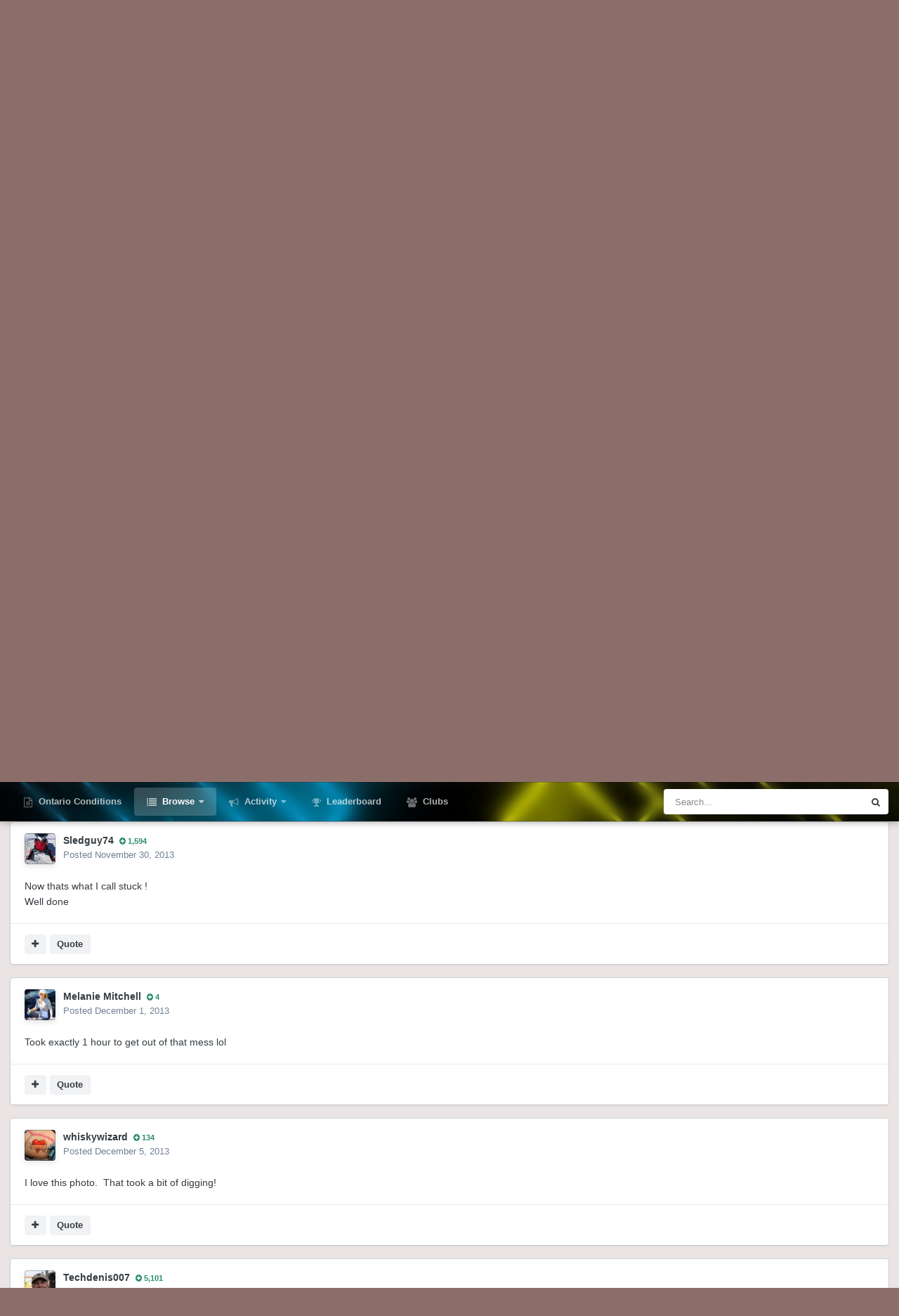

--- FILE ---
content_type: text/html;charset=UTF-8
request_url: https://ontarioconditions.com/forums/index.php?/gallery/image/336-kapuskasing/&tab=comments
body_size: 18877
content:
<!DOCTYPE html>
<html id="focus" lang="en-US" dir="ltr" 
data-focus-guest
data-focus-group-id='2'
data-focus-theme-id='15'
data-focus-alt-theme='13'
data-focus-navigation='dropdown'




data-focus-picker='scroll'

data-focus-scheme='light'

data-focus-cookie='15'

data-focus-userlinks='border'
data-focus-post='margin'
data-focus-post-header='border-v'
data-focus-post-controls='transparent buttons'
data-focus-blocks='pages sectiontitle'
data-focus-ui="new-badge transparent-ficon guest-alert" data-globaltemplate='4.7.12'>
	<head>
		<meta charset="utf-8">
        
		<title>Kapuskasing - Members Gallery - Ontario Conditions</title>
		
		
		
		

	<meta name="viewport" content="width=device-width, initial-scale=1">



	<meta name="twitter:card" content="summary_large_image" />




	
		
			
				<meta property="og:title" content="Kapuskasing">
			
		
	

	
		
			
				<meta property="og:type" content="website">
			
		
	

	
		
			
				<meta property="og:url" content="https://ontarioconditions.com/forums/index.php?/gallery/image/336-kapuskasing/">
			
		
	

	
		
			
		
	

	
		
			
		
	

	
		
			
				<meta property="og:updated_time" content="2013-11-30T02:01:35Z">
			
		
	

	
		
			
				<meta property="og:image" content="https://ontarioconditions.com/forums/uploads/gallery/album_67/gallery_22371_67_222131.jpg">
			
		
	

	
		
			
				<meta property="og:image:type" content="image/jpeg">
			
		
	

	
		
			
				<meta property="og:site_name" content="Ontario Conditions">
			
		
	

	
		
			
				<meta property="og:locale" content="en_US">
			
		
	


	
		<link rel="canonical" href="https://ontarioconditions.com/forums/index.php?/gallery/image/336-kapuskasing/" />
	

	
		<link rel="preload" href="https://ontarioconditions.com/forums/uploads/gallery/album_67/gallery_22371_67_222131.jpg" as="image" type="image/jpeg" />
	

	
		<link as="style" rel="preload" href="https://ontarioconditions.com/forums/applications/core/interface/ckeditor/ckeditor/skins/ips/editor.css?t=P1PF" />
	





<link rel="manifest" href="https://ontarioconditions.com/forums/index.php?/manifest.webmanifest/">
<meta name="msapplication-config" content="https://ontarioconditions.com/forums/index.php?/browserconfig.xml/">
<meta name="msapplication-starturl" content="/">
<meta name="application-name" content="Ontario Conditions">
<meta name="apple-mobile-web-app-title" content="Ontario Conditions">

	<meta name="theme-color" content="#1e324a">










<link rel="preload" href="//ontarioconditions.com/forums/applications/core/interface/font/fontawesome-webfont.woff2?v=4.7.0" as="font" crossorigin="anonymous">
		




	<link rel='stylesheet' href='https://ontarioconditions.com/forums/uploads/css_built_15/341e4a57816af3ba440d891ca87450ff_framework.css?v=f5213c76921762117672' media='all'>

	<link rel='stylesheet' href='https://ontarioconditions.com/forums/uploads/css_built_15/05e81b71abe4f22d6eb8d1a929494829_responsive.css?v=f5213c76921762117672' media='all'>

	<link rel='stylesheet' href='https://ontarioconditions.com/forums/uploads/css_built_15/90eb5adf50a8c640f633d47fd7eb1778_core.css?v=f5213c76921762117672' media='all'>

	<link rel='stylesheet' href='https://ontarioconditions.com/forums/uploads/css_built_15/5a0da001ccc2200dc5625c3f3934497d_core_responsive.css?v=f5213c76921762117672' media='all'>

	<link rel='stylesheet' href='https://ontarioconditions.com/forums/uploads/css_built_15/37c6452ea623de41c991284837957128_gallery.css?v=f5213c76921762117672' media='all'>

	<link rel='stylesheet' href='https://ontarioconditions.com/forums/uploads/css_built_15/22e9af7d7c6ac7ddc7db0f1b0d471efc_gallery_responsive.css?v=f5213c76921762117672' media='all'>

	<link rel='stylesheet' href='https://ontarioconditions.com/forums/uploads/css_built_15/8a32dcbf06236254181d222455063219_global.css?v=f5213c76921762117672' media='all'>





<link rel='stylesheet' href='https://ontarioconditions.com/forums/uploads/css_built_15/258adbb6e4f3e83cd3b355f84e3fa002_custom.css?v=f5213c76921762117672' media='all'>




		
<script type='text/javascript'>
var focusHtml = document.getElementById('focus');
var cookieId = focusHtml.getAttribute('data-focus-cookie');

//	['setting-name', enabled-by-default, has-toggle]
var focusSettings = [
	
 ['sticky-header', 1, 1],
	['mobile-footer', 1, 1],
	['fluid', 0, 1],
	['larger-font-size', 0, 1],
	['sticky-author-panel', 0, 1],
	['sticky-sidebar', 0, 1],
	['flip-sidebar', 0, 1],
	
	
]; 
for(var i = 0; i < focusSettings.length; i++) {
	var settingName = focusSettings[i][0];
	var isDefault = focusSettings[i][1];
	var allowToggle = focusSettings[i][2];
	if(allowToggle){
		var choice = localStorage.getItem(settingName);
		if( (choice === '1') || (!choice && (isDefault)) ){
			focusHtml.classList.add('enable--' + settingName + '');
		}
	} else if(isDefault){
		focusHtml.classList.add('enable--' + settingName + '');
	}
}

	var loadRandomBackground = function(){
		var randomBackgrounds = [ 1,2,3,4,];
		var randomBackground = randomBackgrounds[Math.floor(Math.random()*randomBackgrounds.length)];
		focusHtml.setAttribute('data-focus-bg', randomBackground);
		focusHtml.setAttribute('data-focus-bg-random', '');
	}


	
		var backgroundChoice = localStorage.getItem('focusBackground-' + cookieId + '') || '1';
		if (backgroundChoice == 'random'){
			loadRandomBackground();
		} else {
			focusHtml.setAttribute('data-focus-bg', '' + backgroundChoice + '');
		}
	

</script>

 
		
		
		

		
 
	</head>
	<body class='ipsApp ipsApp_front ipsJS_none ipsClearfix' data-controller='core.front.core.app' data-message="" data-pageApp='gallery' data-pageLocation='front' data-pageModule='gallery' data-pageController='view' data-pageID='336'  >
		
        

        

		<a href='#ipsLayout_mainArea' class='ipsHide' title='Go to main content on this page' accesskey='m'>Jump to content</a>
			
<div class='focus-mobile-search'>
	<div class='focus-mobile-search__close' data-class='display--focus-mobile-search'><i class="fa fa-times" aria-hidden="true"></i></div>
</div>
			<div class='background-overlay'>
      			<div class='header-wrap focus-sticky-header'>
                  	
<ul id='elMobileNav' class='ipsResponsive_hideDesktop' data-controller='core.front.core.mobileNav'>
	
		
			
			
				
				
			
				
				
			
				
					<li id='elMobileBreadcrumb'>
						<a href='https://ontarioconditions.com/forums/index.php?/gallery/album/67-north-bay-mattawa/'>
							<span>North bay/ Mattawa</span>
						</a>
					</li>
				
				
			
				
				
			
		
	
  
	<li class='elMobileNav__home'>
		<a href='https://ontarioconditions.com/forums/'><i class="fa fa-home" aria-hidden="true"></i></a>
	</li>
	
	
	<li >
		<a data-action="defaultStream" href='https://ontarioconditions.com/forums/index.php?/discover/'><i class="fa fa-newspaper-o" aria-hidden="true"></i></a>
	</li>

	

	
		<li class='ipsJS_show'>
			<a href='https://ontarioconditions.com/forums/index.php?/search/' data-class='display--focus-mobile-search'><i class='fa fa-search'></i></a>
		</li>
	

	
<li data-focus-editor>
	<a href='#'>
		<i class='fa fa-toggle-on'></i>
	</a>
</li>
<li data-focus-toggle-theme>
	<a href='#'>
		<i class='fa'></i>
	</a>
</li>
  	
	<li data-ipsDrawer data-ipsDrawer-drawerElem='#elMobileDrawer'>
		<a href='#'>
			
			
				
			
			
			
			<i class='fa fa-navicon'></i>
		</a>
	</li>
</ul>
					<div id='ipsLayout_header'>
						<header class='focus-header'>
							<div class='ipsLayout_container'>
								<div class='focus-header-align'>
									
<a class='focus-logo' href='https://ontarioconditions.com/forums/' accesskey='1'>
	
		
		<span class='focus-logo__image'>
			<img src="https://ontarioconditions.com/forums/uploads/monthly_2021_10/1449333429_OCLogoforDimensionTheme.gif.5c098c7fb649095bae170594a25aca2f.gif" alt='Ontario Conditions'>
		</span>
		
			<!-- <span class='focus-logo__text'>
				<span class='focus-logo__name'>Ontario Conditions</span>
				
			</span> -->
		
	
</a>
									
										<div class='focus-user'>

	<ul id='elUserNav' class='ipsList_inline cSignedOut ipsResponsive_showDesktop'>
		
		
		
		
			
				<li id='elSignInLink'>
					<a href='https://ontarioconditions.com/forums/index.php?/login/' data-ipsMenu-closeOnClick="false" data-ipsMenu id='elUserSignIn'>
						Existing user? Sign In &nbsp;<i class='fa fa-caret-down'></i>
					</a>
					
<div id='elUserSignIn_menu' class='ipsMenu ipsMenu_auto ipsHide'>
	<form accept-charset='utf-8' method='post' action='https://ontarioconditions.com/forums/index.php?/login/'>
		<input type="hidden" name="csrfKey" value="54559b59000ca20b623505bab7de5ca2">
		<input type="hidden" name="ref" value="aHR0cHM6Ly9vbnRhcmlvY29uZGl0aW9ucy5jb20vZm9ydW1zL2luZGV4LnBocD8vZ2FsbGVyeS9pbWFnZS8zMzYta2FwdXNrYXNpbmcvJnRhYj1jb21tZW50cw==">
		<div data-role="loginForm">
			
			
			
				<div class='ipsColumns ipsColumns_noSpacing'>
					<div class='ipsColumn ipsColumn_wide' id='elUserSignIn_internal'>
						
<div class="ipsPad ipsForm ipsForm_vertical">
	<h4 class="ipsType_sectionHead">Sign In</h4>
	<br><br>
	<ul class='ipsList_reset'>
		<li class="ipsFieldRow ipsFieldRow_noLabel ipsFieldRow_fullWidth">
			
			
				<input type="text" placeholder="Display Name or Email Address" name="auth" autocomplete="email">
			
		</li>
		<li class="ipsFieldRow ipsFieldRow_noLabel ipsFieldRow_fullWidth">
			<input type="password" placeholder="Password" name="password" autocomplete="current-password">
		</li>
		<li class="ipsFieldRow ipsFieldRow_checkbox ipsClearfix">
			<span class="ipsCustomInput">
				<input type="checkbox" name="remember_me" id="remember_me_checkbox" value="1" checked aria-checked="true">
				<span></span>
			</span>
			<div class="ipsFieldRow_content">
				<label class="ipsFieldRow_label" for="remember_me_checkbox">Remember me</label>
				<span class="ipsFieldRow_desc">Not recommended on shared computers</span>
			</div>
		</li>
		<li class="ipsFieldRow ipsFieldRow_fullWidth">
			<button type="submit" name="_processLogin" value="usernamepassword" class="ipsButton ipsButton_primary ipsButton_small" id="elSignIn_submit">Sign In</button>
			
				<p class="ipsType_right ipsType_small">
					
						<a href='https://ontarioconditions.com/forums/index.php?/lostpassword/' >
					
					Forgot your password?</a>
				</p>
			
		</li>
	</ul>
</div>
					</div>
					<div class='ipsColumn ipsColumn_wide'>
						<div class='ipsPadding' id='elUserSignIn_external'>
							<div class='ipsAreaBackground_light ipsPadding:half'>
								
									<p class='ipsType_reset ipsType_small ipsType_center'><strong>Or sign in with one of these services</strong></p>
								
								
									<div class='ipsType_center ipsMargin_top:half'>
										

<button type="submit" name="_processLogin" value="4" class='ipsButton ipsButton_verySmall ipsButton_fullWidth ipsSocial ipsSocial_facebook' style="background-color: #3a579a">
	
		<span class='ipsSocial_icon'>
			
				<i class='fa fa-facebook-official'></i>
			
		</span>
		<span class='ipsSocial_text'>Sign in with Facebook</span>
	
</button>
									</div>
								
									<div class='ipsType_center ipsMargin_top:half'>
										

<button type="submit" name="_processLogin" value="5" class='ipsButton ipsButton_verySmall ipsButton_fullWidth ipsSocial ipsSocial_twitter' style="background-color: #000000">
	
		<span class='ipsSocial_icon'>
			
				<i class='fa fa-twitter'></i>
			
		</span>
		<span class='ipsSocial_text'>Sign in with X</span>
	
</button>
									</div>
								
							</div>
						</div>
					</div>
				</div>
			
		</div>
	</form>
</div>
				</li>
			
		
		
			<li>
				
					<a href='https://ontarioconditions.com/forums/index.php?/register/' data-ipsDialog data-ipsDialog-size='narrow' data-ipsDialog-title='Sign Up' id='elRegisterButton'>Sign Up</a>
				
			</li>
		
		
<li class='elUserNav_sep'></li>
<li class='cUserNav_icon ipsJS_show' data-focus-editor>
	<a href='#' data-ipsTooltip>
		<i class='fa fa-toggle-on'></i>
	</a>
</li>
<li class='cUserNav_icon ipsJS_show' data-focus-toggle-theme>
	<a href='#' data-ipsTooltip>
		<i class='fa'></i>
	</a>
</li>

 
	</ul>
</div>
									
								</div>
							</div>
						</header>
						<div class='focus-nav-bar'>
							<div class='secondary-header-align ipsLayout_container ipsFlex ipsFlex-jc:between ipsFlex-ai:center'>
								<div class='focus-nav'>

	<nav  class=' ipsResponsive_showDesktop'>
		<div class='ipsNavBar_primary ipsNavBar_primary--loading ipsLayout_container '>
			<ul data-role="primaryNavBar" class='ipsClearfix'>
				


	
		
		
		<li  id='elNavSecondary_14' data-role="navBarItem" data-navApp="core" data-navExt="CustomItem">
			
			
				<a href="http://ontarioconditions.com" target='_blank' rel="noopener" data-navItem-id="14" >
					Ontario Conditions<span class='ipsNavBar_active__identifier'></span>
				</a>
			
			
		</li>
	
	

	
		
		
			
		
		<li class='ipsNavBar_active' data-active id='elNavSecondary_1' data-role="navBarItem" data-navApp="core" data-navExt="CustomItem">
			
			
				<a href="http://ontarioconditions.com/forums"  data-navItem-id="1" data-navDefault>
					Browse<span class='ipsNavBar_active__identifier'></span>
				</a>
			
			
				<ul class='ipsNavBar_secondary ' data-role='secondaryNavBar'>
					


	
		
		
		<li  id='elNavSecondary_8' data-role="navBarItem" data-navApp="forums" data-navExt="Forums">
			
			
				<a href="https://ontarioconditions.com/forums/index.php"  data-navItem-id="8" >
					Forums<span class='ipsNavBar_active__identifier'></span>
				</a>
			
			
		</li>
	
	

	
		
		
			
		
		<li class='ipsNavBar_active' data-active id='elNavSecondary_9' data-role="navBarItem" data-navApp="gallery" data-navExt="Gallery">
			
			
				<a href="https://ontarioconditions.com/forums/index.php?/gallery/"  data-navItem-id="9" data-navDefault>
					Gallery<span class='ipsNavBar_active__identifier'></span>
				</a>
			
			
		</li>
	
	

	
	

	
		
		
		<li  id='elNavSecondary_11' data-role="navBarItem" data-navApp="core" data-navExt="StaffDirectory">
			
			
				<a href="https://ontarioconditions.com/forums/index.php?/staff/"  data-navItem-id="11" >
					Staff<span class='ipsNavBar_active__identifier'></span>
				</a>
			
			
		</li>
	
	

	
		
		
		<li  id='elNavSecondary_12' data-role="navBarItem" data-navApp="core" data-navExt="OnlineUsers">
			
			
				<a href="https://ontarioconditions.com/forums/index.php?/online/"  data-navItem-id="12" >
					Online Users<span class='ipsNavBar_active__identifier'></span>
				</a>
			
			
		</li>
	
	

	
		
		
		<li  id='elNavSecondary_13' data-role="navBarItem" data-navApp="core" data-navExt="CustomItem">
			
			
				<a href="http://ontarioconditions.com" target='_blank' rel="noopener" data-navItem-id="13" >
					Ontario Conditions Website<span class='ipsNavBar_active__identifier'></span>
				</a>
			
			
		</li>
	
	

					<li class='ipsHide' id='elNavigationMore_1' data-role='navMore'>
						<a href='#' data-ipsMenu data-ipsMenu-appendTo='#elNavigationMore_1' id='elNavigationMore_1_dropdown'>More <i class='fa fa-caret-down'></i></a>
						<ul class='ipsHide ipsMenu ipsMenu_auto' id='elNavigationMore_1_dropdown_menu' data-role='moreDropdown'></ul>
					</li>
				</ul>
			
		</li>
	
	

	
		
		
		<li  id='elNavSecondary_2' data-role="navBarItem" data-navApp="core" data-navExt="CustomItem">
			
			
				<a href="https://ontarioconditions.com/forums/index.php?/discover/"  data-navItem-id="2" >
					Activity<span class='ipsNavBar_active__identifier'></span>
				</a>
			
			
				<ul class='ipsNavBar_secondary ipsHide' data-role='secondaryNavBar'>
					


	
	

	
		
		
		<li  id='elNavSecondary_3' data-role="navBarItem" data-navApp="core" data-navExt="AllActivity">
			
			
				<a href="https://ontarioconditions.com/forums/index.php?/discover/"  data-navItem-id="3" >
					All Activity<span class='ipsNavBar_active__identifier'></span>
				</a>
			
			
		</li>
	
	

	
	

	
	

	
		
		
		<li  id='elNavSecondary_7' data-role="navBarItem" data-navApp="core" data-navExt="Search">
			
			
				<a href="https://ontarioconditions.com/forums/index.php?/search/"  data-navItem-id="7" >
					Search<span class='ipsNavBar_active__identifier'></span>
				</a>
			
			
		</li>
	
	

					<li class='ipsHide' id='elNavigationMore_2' data-role='navMore'>
						<a href='#' data-ipsMenu data-ipsMenu-appendTo='#elNavigationMore_2' id='elNavigationMore_2_dropdown'>More <i class='fa fa-caret-down'></i></a>
						<ul class='ipsHide ipsMenu ipsMenu_auto' id='elNavigationMore_2_dropdown_menu' data-role='moreDropdown'></ul>
					</li>
				</ul>
			
		</li>
	
	

	
		
		
		<li  id='elNavSecondary_15' data-role="navBarItem" data-navApp="core" data-navExt="Leaderboard">
			
			
				<a href="https://ontarioconditions.com/forums/index.php?/leaderboard/"  data-navItem-id="15" >
					Leaderboard<span class='ipsNavBar_active__identifier'></span>
				</a>
			
			
		</li>
	
	

	
	

	
		
		
		<li  id='elNavSecondary_17' data-role="navBarItem" data-navApp="core" data-navExt="Clubs">
			
			
				<a href="https://ontarioconditions.com/forums/index.php?/clubs/"  data-navItem-id="17" >
					Clubs<span class='ipsNavBar_active__identifier'></span>
				</a>
			
			
		</li>
	
	

				
				<li class="focus-nav__more focus-nav__more--hidden">
					<a href="#"> More <span class='ipsNavBar_active__identifier'></span></a>
					<ul class='ipsNavBar_secondary'></ul>
				</li>
				
			</ul>
			

	<div id="elSearchWrapper">
		<div id='elSearch' data-controller="core.front.core.quickSearch">
			<form accept-charset='utf-8' action='//ontarioconditions.com/forums/index.php?/search/&amp;do=quicksearch' method='post'>
                <input type='search' id='elSearchField' placeholder='Search...' name='q' autocomplete='off' aria-label='Search'>
                <details class='cSearchFilter'>
                    <summary class='cSearchFilter__text'></summary>
                    <ul class='cSearchFilter__menu'>
                        
                        <li><label><input type="radio" name="type" value="all"  checked><span class='cSearchFilter__menuText'>Everywhere</span></label></li>
                        
                            
                                <li><label><input type="radio" name="type" value='contextual_{&quot;type&quot;:&quot;gallery_image&quot;,&quot;nodes&quot;:1}'><span class='cSearchFilter__menuText'>This Category</span></label></li>
                            
                                <li><label><input type="radio" name="type" value='contextual_{&quot;type&quot;:&quot;gallery_image&quot;,&quot;item&quot;:336}'><span class='cSearchFilter__menuText'>This Image</span></label></li>
                            
                        
                        
                            <li><label><input type="radio" name="type" value="core_statuses_status"><span class='cSearchFilter__menuText'>Status Updates</span></label></li>
                        
                            <li><label><input type="radio" name="type" value="forums_topic"><span class='cSearchFilter__menuText'>Topics</span></label></li>
                        
                            <li><label><input type="radio" name="type" value="gallery_image"><span class='cSearchFilter__menuText'>Images</span></label></li>
                        
                            <li><label><input type="radio" name="type" value="gallery_album_item"><span class='cSearchFilter__menuText'>Albums</span></label></li>
                        
                            <li><label><input type="radio" name="type" value="core_members"><span class='cSearchFilter__menuText'>Members</span></label></li>
                        
                    </ul>
                </details>
				<button class='cSearchSubmit' type="submit" aria-label='Search'><i class="fa fa-search"></i></button>
			</form>
		</div>
	</div>

		</div>
	</nav>
</div>
								
									<div class='focus-search'></div>
								
							</div>
						</div>
					</div>
				</div>
		<main id='ipsLayout_body' class='ipsLayout_container'>
			<div class='focus-content'>
				<div class='focus-content-padding'>
					<div id='ipsLayout_contentArea'>
						<div class='focus-precontent'>
							<div class='focus-breadcrumb'>
								
<nav class='ipsBreadcrumb ipsBreadcrumb_top ipsFaded_withHover'>
	

	<ul class='ipsList_inline ipsPos_right'>
		
		<li >
			<a data-action="defaultStream" class='ipsType_light '  href='https://ontarioconditions.com/forums/index.php?/discover/'><i class="fa fa-newspaper-o" aria-hidden="true"></i> <span>All Activity</span></a>
		</li>
		
	</ul>

	<ul data-role="breadcrumbList">
		<li>
			<a title="Home" href='https://ontarioconditions.com/forums/'>
				<span>Home <i class='fa fa-angle-right'></i></span>
			</a>
		</li>
		
		
			<li>
				
					<a href='https://ontarioconditions.com/forums/index.php?/gallery/'>
						<span>Gallery <i class='fa fa-angle-right' aria-hidden="true"></i></span>
					</a>
				
			</li>
		
			<li>
				
					<a href='https://ontarioconditions.com/forums/index.php?/gallery/category/1-members-gallery/'>
						<span>Members Gallery <i class='fa fa-angle-right' aria-hidden="true"></i></span>
					</a>
				
			</li>
		
			<li>
				
					<a href='https://ontarioconditions.com/forums/index.php?/gallery/album/67-north-bay-mattawa/'>
						<span>North bay/ Mattawa <i class='fa fa-angle-right' aria-hidden="true"></i></span>
					</a>
				
			</li>
		
			<li>
				
					Kapuskasing
				
			</li>
		
	</ul>
</nav>
								

<ul class='focus-social focus-social--iconOnly'>
	<li><a href='#facebook.com' target="_blank" rel="noopener"><span>Facebook</span></a></li>
<li><a href='#twitter.com' target="_blank" rel="noopener"><span>Twitter</span></a></li>
</ul>

							</div>
						</div>
						






						<div id='ipsLayout_contentWrapper'>
							
							<div id='ipsLayout_mainArea'>
								

<div class='ipsF5213c7692 ipsSpacer_both ipsSpacer_half'>
	<ul class='ipsList_inline ipsType_center ipsList_reset ipsList_noSpacing'>
		
		<li class='ipsF5213c7692_large ipsResponsive_showDesktop ipsResponsive_inlineBlock ipsAreaBackground_light'>
			
				<a href='https://ontarioconditions.com/forums/index.php?app=core&amp;module=system&amp;controller=redirect&amp;do=advertisement&amp;ad=8&amp;key=7949632e7c26c577aa0e2eb8e236a814408fd99142107778d765aca13ea81a28'  rel='nofollow noopener'>
			
				<img src='https://ontarioconditions.com/forums/uploads/monthly_2016_10/OntarioConditions468a.jpg.7dfd93b6d6637ae1967af66697c4f8c3.jpg' alt="advertisement_alt" class='ipsImage ipsContained'>
			
				</a>
			
		</li>
		
		<li class='ipsF5213c7692_medium ipsResponsive_showTablet ipsResponsive_inlineBlock ipsAreaBackground_light'>
			
				<a href='https://ontarioconditions.com/forums/index.php?app=core&amp;module=system&amp;controller=redirect&amp;do=advertisement&amp;ad=8&amp;key=7949632e7c26c577aa0e2eb8e236a814408fd99142107778d765aca13ea81a28'  rel='nofollow noopener'>
			
				<img src='https://ontarioconditions.com/forums/uploads/monthly_2016_10/OntarioConditions468a.jpg.7dfd93b6d6637ae1967af66697c4f8c3.jpg' alt="advertisement_alt" class='ipsImage ipsContained'>
			
				</a>
			
		</li>

		<li class='ipsF5213c7692_small ipsResponsive_showPhone ipsResponsive_inlineBlock ipsAreaBackground_light'>
			
				<a href='https://ontarioconditions.com/forums/index.php?app=core&amp;module=system&amp;controller=redirect&amp;do=advertisement&amp;ad=8&amp;key=7949632e7c26c577aa0e2eb8e236a814408fd99142107778d765aca13ea81a28'  rel='nofollow noopener'>
			
				<img src='https://ontarioconditions.com/forums/uploads/monthly_2016_10/OntarioConditions468a.jpg.7dfd93b6d6637ae1967af66697c4f8c3.jpg' alt="advertisement_alt" class='ipsImage ipsContained'>
			
				</a>
			
		</li>
		
	</ul>
	
</div>

								
								
								
								

	




								



<div data-controller='gallery.front.view.image' data-lightboxURL='https://ontarioconditions.com/forums/index.php?/gallery/image/336-kapuskasing/'>
	<div class='ipsColumns ipsMargin_bottom'>
		<div class='ipsColumn ipsColumn_fluid'>
			<div class='cGalleryLightbox_inner' data-role="imageSizer">
				<div class='elGalleryHeader'>
					

<div id='elGalleryImage' class='elGalleryImage' data-role="imageFrame" data-imageSizes='{&quot;large&quot;:[800,1200],&quot;small&quot;:[161,240]}'>
	
		<div class='cGalleryViewImage' data-role='notesWrapper' data-controller='gallery.front.view.notes' data-imageID='336'  data-notesData='[]'>
			<div>
				<a href='https://ontarioconditions.com/forums/uploads/gallery/album_67/gallery_22371_67_222131.jpg' title='View in lightbox' data-ipsLightbox>
					<img src='https://ontarioconditions.com/forums/uploads/gallery/album_67/gallery_22371_67_222131.jpg' alt="Kapuskasing" title='Kapuskasing' data-role='theImage'>
				</a>
            </div>
			
		</div>
        	


		<div class='cGalleryImageFade'>
			<div class='cGalleryImageBottomBar'>
				<div class='cGalleryCreditInfo ipsType_normal ipsHide'>
					

					
				</div>
				
					<ul class='ipsList_inline'>
						<li>
							<a href='#' data-ipsMenu data-ipsMenu-above='true' id='elImageTools' class='ipsButton ipsButton_link ipsButton_verySmall ipsJS_show cGalleryViewImage_controls'>Image Tools <i class='fa fa-caret-down'></i></a>
						</li>
					</ul>
					<ul class='ipsMenu ipsMenu_auto ipsHide' id='elImageTools_menu'>
						
						
						
							<li class='ipsMenu_item'>
								<a href='https://ontarioconditions.com/forums/index.php?/gallery/image/336-kapuskasing/&amp;do=download' title='Download'><i class='fa fa-fw fa-download'></i> Download</a>
							</li>
						
					</ul>
				
			</div>
		</div>
	
	<span class='elGalleryImageNav'>
       
            <a href='https://ontarioconditions.com/forums/index.php?/gallery/image/336-kapuskasing/&amp;browse=1&amp;do=previous' class='elGalleryImageNav_prev' data-action="prevMedia"><i class='fa fa-angle-left'></i></a>
            <a href='https://ontarioconditions.com/forums/index.php?/gallery/image/336-kapuskasing/&amp;browse=1&amp;do=next' class='elGalleryImageNav_next' data-action="nextMedia"><i class='fa fa-angle-right'></i></a>
        
	</span>
</div>
				</div>
			</div>
            
            
            
			<div class='cGalleryImageThumbs'>
				<ol class='cGalleryCarousel' id='gallery-image-thumbs'>
                    
					
			            <li class='cGalleryCarousel__item'>
			            	<div class='ipsImageBlock'>
				                
					                <a href='https://ontarioconditions.com/forums/index.php?/gallery/image/337-northbay-2013-april-15th/' title='View the image Northbay 2013 April 15th' class='ipsImageBlock__main'>
					                	<img src='https://ontarioconditions.com/forums/uploads/gallery/album_67/sml_gallery_22371_67_7070.jpg' alt="Northbay 2013 April 15th" loading="lazy">
					                </a>
				                
                            	

                            </div>
                        </li>
                        
			        

                    <li class='cGalleryCarousel__item cGalleryCarousel__item--active'>
                    	<div class='ipsImageBlock'>
	                        
	                            <a href='https://ontarioconditions.com/forums/index.php?/gallery/image/336-kapuskasing/' title='View the image Kapuskasing' class='ipsImageBlock__main'>
	                                <img src='https://ontarioconditions.com/forums/uploads/gallery/album_67/sml_gallery_22371_67_222131.jpg' alt="Kapuskasing" loading="lazy">
	                            </a>
                        	
                        	

                        </div>
                        
                    </li>

                    
                        <li class='cGalleryCarousel__item'>
                        	<div class='ipsImageBlock'>
	                            
	                                <a href='https://ontarioconditions.com/forums/index.php?/gallery/image/335-sledding-april-14th-2013/' title='View the image Sledding April 14th 2013' class='ipsImageBlock__main'>
	                                    <img src='https://ontarioconditions.com/forums/uploads/gallery/album_67/sml_gallery_22371_67_4871.jpg' alt="Sledding April 14th 2013" loading="lazy">
	                                </a>
	                            
	                            

	                        </div>
                        </li>
                        
                        
                    
                        <li class='cGalleryCarousel__item'>
                        	<div class='ipsImageBlock'>
	                            
	                                <a href='https://ontarioconditions.com/forums/index.php?/gallery/image/334-xmas-2013/' title='View the image Xmas 2013' class='ipsImageBlock__main'>
	                                    <img src='https://ontarioconditions.com/forums/uploads/gallery/album_67/sml_gallery_22371_67_126005.jpg' alt="Xmas 2013" loading="lazy">
	                                </a>
	                            
	                            

	                        </div>
                        </li>
                        
                        
                    
                        <li class='cGalleryCarousel__item'>
                        	<div class='ipsImageBlock'>
	                            
	                                <a href='https://ontarioconditions.com/forums/index.php?/gallery/image/333-2013-missing-link-snowmobile-club/' title='View the image 2013 missing link snowmobile club' class='ipsImageBlock__main'>
	                                    <img src='https://ontarioconditions.com/forums/uploads/gallery/album_67/sml_gallery_22371_67_33415.jpg' alt="2013 missing link snowmobile club" loading="lazy">
	                                </a>
	                            
	                            

	                        </div>
                        </li>
                        
                        
                    
                        <li class='cGalleryCarousel__item'>
                        	<div class='ipsImageBlock'>
	                            
	                                <a href='https://ontarioconditions.com/forums/index.php?/gallery/image/332-mattawa/' title='View the image Mattawa' class='ipsImageBlock__main'>
	                                    <img src='https://ontarioconditions.com/forums/uploads/gallery/album_67/sml_gallery_22371_67_14651.jpg' alt="Mattawa" loading="lazy">
	                                </a>
	                            
	                            

	                        </div>
                        </li>
                        
                        
                    
				</ol>
                <div class='cGalleryCarouselNav cGalleryCarouselNav--overlay' data-carousel-controls='gallery-image-thumbs' data-controller="gallery.front.browse.carousel" hidden>
                    <button class='cGalleryCarouselNav__button' data-carousel-arrow='prev' aria-label='Previous' role='button'>
                        <svg aria-hidden="true" xmlns="http://www.w3.org/2000/svg" viewBox="0 0 320 512" width="10"><path d="M34.52 239.03L228.87 44.69c9.37-9.37 24.57-9.37 33.94 0l22.67 22.67c9.36 9.36 9.37 24.52.04 33.9L131.49 256l154.02 154.75c9.34 9.38 9.32 24.54-.04 33.9l-22.67 22.67c-9.37 9.37-24.57 9.37-33.94 0L34.52 272.97c-9.37-9.37-9.37-24.57 0-33.94z"/></svg>
                    </button>
                    <button class='cGalleryCarouselNav__button' data-carousel-arrow='next' aria-label='Next' role='button'>
                        <svg aria-hidden="true" xmlns="http://www.w3.org/2000/svg" viewBox="0 0 320 512" width="10"><path d="M285.476 272.971L91.132 467.314c-9.373 9.373-24.569 9.373-33.941 0l-22.667-22.667c-9.357-9.357-9.375-24.522-.04-33.901L188.505 256 34.484 101.255c-9.335-9.379-9.317-24.544.04-33.901l22.667-22.667c9.373-9.373 24.569-9.373 33.941 0L285.475 239.03c9.373 9.372 9.373 24.568.001 33.941z"/></svg>
                    </button>
                </div>
			</div>
            
		</div>
	</div>

	<section data-role='imageInfo'>
		




<div class='ipsColumns ipsColumns_collapsePhone ipsResponsive_pull ipsSpacer_bottom'>
	<div class='ipsColumn ipsColumn_fluid'>
		

		<div class='ipsBox'>
			<div class='ipsPadding' data-role='imageDescription'>
				<div class='ipsFlex ipsFlex-ai:center ipsFlex-fw:wrap ipsGap:4'>
					<div class='ipsFlex-flex:11'>
						<h1 class='ipsType_pageTitle ipsContained_container'>
							
							
							
							
							
								<span class='ipsContained ipsType_break'>Kapuskasing</span>
							
						</h1>
						
					</div>
				</div>
				<hr class='ipsHr'>
				<div class='ipsPageHeader__meta ipsFlex ipsFlex-jc:between ipsFlex-ai:center ipsFlex-fw:wrap ipsGap:3'>
					<div class='ipsFlex-flex:11'>
						<div class='ipsPhotoPanel ipsPhotoPanel_mini ipsClearfix'>
							


	<a href="https://ontarioconditions.com/forums/index.php?/profile/22371-melanie-mitchell/" rel="nofollow" data-ipsHover data-ipsHover-width="370" data-ipsHover-target="https://ontarioconditions.com/forums/index.php?/profile/22371-melanie-mitchell/&amp;do=hovercard" class="ipsUserPhoto ipsUserPhoto_mini" title="Go to Melanie Mitchell's profile">
		<img src='https://ontarioconditions.com/forums/uploads/monthly_2020_08/imported-photo-22371.thumb.jpeg.7348a5b68b95ab9cc27dd68a513220e4.jpeg' alt='Melanie Mitchell' loading="lazy">
	</a>

							<div>
								<p class='ipsType_reset ipsType_normal ipsType_blendLinks'>
									By 


<a href='https://ontarioconditions.com/forums/index.php?/profile/22371-melanie-mitchell/' rel="nofollow" data-ipsHover data-ipsHover-width='370' data-ipsHover-target='https://ontarioconditions.com/forums/index.php?/profile/22371-melanie-mitchell/&amp;do=hovercard&amp;referrer=https%253A%252F%252Fontarioconditions.com%252Fforums%252Findex.php%253F%252Fgallery%252Fimage%252F336-kapuskasing%252F%2526tab%253Dcomments' title="Go to Melanie Mitchell's profile" class="ipsType_break">Melanie Mitchell</a>
								</p>
								<ul class='ipsList_inline'>
									<li class='ipsType_light'><time datetime='2013-11-30T02:01:35Z' title='11/30/2013 02:01  AM' data-short='12 yr'>November 30, 2013</time></li>
									<li class='ipsType_light'>6,499 views</li>
									
										<li><a href='https://ontarioconditions.com/forums/index.php?/profile/22371-melanie-mitchell/content/&amp;type=gallery_image'>View Melanie Mitchell's images</a></li>
									
								</ul>
							</div>
						</div>
					</div>
					<div class='ipsFlex-flex:01 ipsResponsive_hidePhone'>
						<div class='ipsShareLinks'>
							
								


    <a href='#elShareItem_66108875_menu' id='elShareItem_66108875' data-ipsMenu class='ipsShareButton ipsButton ipsButton_verySmall ipsButton_link ipsButton_link--light'>
        <span><i class='fa fa-share-alt'></i></span> &nbsp;Share
    </a>

    <div class='ipsPadding ipsMenu ipsMenu_normal ipsHide' id='elShareItem_66108875_menu' data-controller="core.front.core.sharelink">
        
        
        <span data-ipsCopy data-ipsCopy-flashmessage>
            <a href="https://ontarioconditions.com/forums/index.php?/gallery/image/336-kapuskasing/" class="ipsButton ipsButton_light ipsButton_small ipsButton_fullWidth" data-role="copyButton" data-clipboard-text="https://ontarioconditions.com/forums/index.php?/gallery/image/336-kapuskasing/" data-ipstooltip title='Copy Link to Clipboard'><i class="fa fa-clone"></i> https://ontarioconditions.com/forums/index.php?/gallery/image/336-kapuskasing/</a>
        </span>
        <ul class='ipsShareLinks ipsMargin_top:half'>
            
                <li>
<a href="https://x.com/share?url=https%3A%2F%2Fontarioconditions.com%2Fforums%2Findex.php%3F%2Fgallery%2Fimage%2F336-kapuskasing%2F" class="cShareLink cShareLink_x" target="_blank" data-role="shareLink" title='Share on X' data-ipsTooltip rel='nofollow noopener'>
    <i class="fa fa-x"></i>
</a></li>
            
                <li>
<a href="https://www.facebook.com/sharer/sharer.php?u=https%3A%2F%2Fontarioconditions.com%2Fforums%2Findex.php%3F%2Fgallery%2Fimage%2F336-kapuskasing%2F" class="cShareLink cShareLink_facebook" target="_blank" data-role="shareLink" title='Share on Facebook' data-ipsTooltip rel='noopener nofollow'>
	<i class="fa fa-facebook"></i>
</a></li>
            
                <li>
<a href="https://www.reddit.com/submit?url=https%3A%2F%2Fontarioconditions.com%2Fforums%2Findex.php%3F%2Fgallery%2Fimage%2F336-kapuskasing%2F&amp;title=Kapuskasing" rel="nofollow noopener" class="cShareLink cShareLink_reddit" target="_blank" title='Share on Reddit' data-ipsTooltip>
	<i class="fa fa-reddit"></i>
</a></li>
            
                <li>
<a href="mailto:?subject=Kapuskasing&body=https%3A%2F%2Fontarioconditions.com%2Fforums%2Findex.php%3F%2Fgallery%2Fimage%2F336-kapuskasing%2F" rel='nofollow' class='cShareLink cShareLink_email' title='Share via email' data-ipsTooltip>
	<i class="fa fa-envelope"></i>
</a></li>
            
                <li>
<a href="https://pinterest.com/pin/create/button/?url=https://ontarioconditions.com/forums/index.php?/gallery/image/336-kapuskasing/&amp;media=https://ontarioconditions.com/forums/uploads/gallery/album_67/gallery_22371_67_222131.jpg" class="cShareLink cShareLink_pinterest" rel="nofollow noopener" target="_blank" data-role="shareLink" title='Share on Pinterest' data-ipsTooltip>
	<i class="fa fa-pinterest"></i>
</a></li>
            
        </ul>
        
            <hr class='ipsHr'>
            <button class='ipsHide ipsButton ipsButton_verySmall ipsButton_light ipsButton_fullWidth ipsMargin_top:half' data-controller='core.front.core.webshare' data-role='webShare' data-webShareTitle='Kapuskasing' data-webShareText='Kapuskasing' data-webShareUrl='https://ontarioconditions.com/forums/index.php?/gallery/image/336-kapuskasing/'>More sharing options...</button>
        
    </div>

							
                            

							



							

<div data-followApp='gallery' data-followArea='image' data-followID='336' data-controller='core.front.core.followButton'>
	

	<a href='https://ontarioconditions.com/forums/index.php?/login/' rel="nofollow" class="ipsFollow ipsPos_middle ipsButton ipsButton_light ipsButton_verySmall ipsButton_disabled" data-role="followButton" data-ipsTooltip title='Sign in to follow this'>
		<span>Followers</span>
		<span class='ipsCommentCount'>0</span>
	</a>

</div>
						</div>
					</div>
				</div>
				
				

				

					

				

					

				
			</div>
			<div class='ipsItemControls'>
				
					

	<div data-controller='core.front.core.reaction' class='ipsItemControls_right ipsClearfix '>	
		<div class='ipsReact ipsPos_right'>
			
				
				<div class='ipsReact_blurb ipsHide' data-role='reactionBlurb'>
					
				</div>
			
			
			
		</div>
	</div>

				
				<ul class='ipsComment_controls ipsClearfix ipsItemControls_left'>
					
				</ul>
			</div>
		</div>
	</div>
	<div class='ipsColumn ipsColumn_veryWide' id='elGalleryImageStats'>
		<div class='ipsBox ipsPadding' data-role="imageStats">
			

			

            <div>
                <h2 class='ipsType_minorHeading ipsType_break'>From the album: </h2>
                <h3 class='ipsType_sectionHead'><a href='https://ontarioconditions.com/forums/index.php?/gallery/album/67-north-bay-mattawa/'>North bay/ Mattawa</a></h3>
                <span class='ipsType_light'>&middot; 6 images</span>
                <ul class='ipsList_reset ipsMargin_top ipsHide'>
                    <li><i class='fa fa-camera'></i> 6 images</li>
                    
                        <li><i class='fa fa-comment'></i> 0 comments</li>
                    
                    
                        <li><i class='fa fa-comment'></i> 4 image comments</li>
                    
                </ul>
            </div>
            <hr class='ipsHr'>

			
				<h2 class='ipsType_minorHeading ipsType_break ipsMargin_bottom:half'>Photo Information</h2>
				<div class='cGalleryExif'>
					
						<div class='ipsType_center ipsMargin_top'>
							<a href='https://ontarioconditions.com/forums/index.php?/gallery/image/336-kapuskasing/&amp;do=metadata' data-ipsDialog data-ipsdialog-size="narrow" data-ipsDialog-title='View all photo EXIF information' class='ipsButton ipsButton_light ipsButton_verySmall'>View photo EXIF information</a>
						</div>
					
				</div>
			
		</div>
	</div>
</div>


<div class='ipsBox ipsPadding ipsResponsive_pull ipsResponsive_showPhone ipsMargin_top'>
	<div class='ipsShareLinks'>
		
			


    <a href='#elShareItem_691880157_menu' id='elShareItem_691880157' data-ipsMenu class='ipsShareButton ipsButton ipsButton_verySmall ipsButton_light '>
        <span><i class='fa fa-share-alt'></i></span> &nbsp;Share
    </a>

    <div class='ipsPadding ipsMenu ipsMenu_normal ipsHide' id='elShareItem_691880157_menu' data-controller="core.front.core.sharelink">
        
        
        <span data-ipsCopy data-ipsCopy-flashmessage>
            <a href="https://ontarioconditions.com/forums/index.php?/gallery/image/336-kapuskasing/" class="ipsButton ipsButton_light ipsButton_small ipsButton_fullWidth" data-role="copyButton" data-clipboard-text="https://ontarioconditions.com/forums/index.php?/gallery/image/336-kapuskasing/" data-ipstooltip title='Copy Link to Clipboard'><i class="fa fa-clone"></i> https://ontarioconditions.com/forums/index.php?/gallery/image/336-kapuskasing/</a>
        </span>
        <ul class='ipsShareLinks ipsMargin_top:half'>
            
                <li>
<a href="https://x.com/share?url=https%3A%2F%2Fontarioconditions.com%2Fforums%2Findex.php%3F%2Fgallery%2Fimage%2F336-kapuskasing%2F" class="cShareLink cShareLink_x" target="_blank" data-role="shareLink" title='Share on X' data-ipsTooltip rel='nofollow noopener'>
    <i class="fa fa-x"></i>
</a></li>
            
                <li>
<a href="https://www.facebook.com/sharer/sharer.php?u=https%3A%2F%2Fontarioconditions.com%2Fforums%2Findex.php%3F%2Fgallery%2Fimage%2F336-kapuskasing%2F" class="cShareLink cShareLink_facebook" target="_blank" data-role="shareLink" title='Share on Facebook' data-ipsTooltip rel='noopener nofollow'>
	<i class="fa fa-facebook"></i>
</a></li>
            
                <li>
<a href="https://www.reddit.com/submit?url=https%3A%2F%2Fontarioconditions.com%2Fforums%2Findex.php%3F%2Fgallery%2Fimage%2F336-kapuskasing%2F&amp;title=Kapuskasing" rel="nofollow noopener" class="cShareLink cShareLink_reddit" target="_blank" title='Share on Reddit' data-ipsTooltip>
	<i class="fa fa-reddit"></i>
</a></li>
            
                <li>
<a href="mailto:?subject=Kapuskasing&body=https%3A%2F%2Fontarioconditions.com%2Fforums%2Findex.php%3F%2Fgallery%2Fimage%2F336-kapuskasing%2F" rel='nofollow' class='cShareLink cShareLink_email' title='Share via email' data-ipsTooltip>
	<i class="fa fa-envelope"></i>
</a></li>
            
                <li>
<a href="https://pinterest.com/pin/create/button/?url=https://ontarioconditions.com/forums/index.php?/gallery/image/336-kapuskasing/&amp;media=https://ontarioconditions.com/forums/uploads/gallery/album_67/gallery_22371_67_222131.jpg" class="cShareLink cShareLink_pinterest" rel="nofollow noopener" target="_blank" data-role="shareLink" title='Share on Pinterest' data-ipsTooltip>
	<i class="fa fa-pinterest"></i>
</a></li>
            
        </ul>
        
            <hr class='ipsHr'>
            <button class='ipsHide ipsButton ipsButton_verySmall ipsButton_light ipsButton_fullWidth ipsMargin_top:half' data-controller='core.front.core.webshare' data-role='webShare' data-webShareTitle='Kapuskasing' data-webShareText='Kapuskasing' data-webShareUrl='https://ontarioconditions.com/forums/index.php?/gallery/image/336-kapuskasing/'>More sharing options...</button>
        
    </div>

		
        

		



		

<div data-followApp='gallery' data-followArea='image' data-followID='336' data-controller='core.front.core.followButton'>
	

	<a href='https://ontarioconditions.com/forums/index.php?/login/' rel="nofollow" class="ipsFollow ipsPos_middle ipsButton ipsButton_light ipsButton_verySmall ipsButton_disabled" data-role="followButton" data-ipsTooltip title='Sign in to follow this'>
		<span>Followers</span>
		<span class='ipsCommentCount'>0</span>
	</a>

</div>
	</div>
</div>
	</section>

	<div data-role='imageComments'>
	
		<br>
		
		
<div data-controller='core.front.core.commentFeed, core.front.core.ignoredComments' data-autoPoll data-baseURL='https://ontarioconditions.com/forums/index.php?/gallery/image/336-kapuskasing/' data-lastPage data-feedID='image-336' id='comments'>
	

	

<div data-controller='core.front.core.recommendedComments' data-url='https://ontarioconditions.com/forums/index.php?/gallery/image/336-kapuskasing/&amp;tab=comments&amp;recommended=comments' class='ipsAreaBackground ipsPad ipsBox ipsBox_transparent ipsSpacer_bottom ipsRecommendedComments ipsHide'>
	<div data-role="recommendedComments">
		<h2 class='ipsType_sectionHead ipsType_large'>Recommended Comments</h2>
		
	</div>
</div>
	




	<div data-role='commentFeed' data-controller='core.front.core.moderation'>
		
			<form action="https://ontarioconditions.com/forums/index.php?/gallery/image/336-kapuskasing/&amp;csrfKey=54559b59000ca20b623505bab7de5ca2&amp;do=multimodComment" method="post" data-ipsPageAction data-role='moderationTools'>
				
				
					
					
					




<a id='findComment-21'></a>
<a id='comment-21'></a>
<article  id='elComment_21' class='ipsBox ipsBox--child ipsComment  ipsComment_parent ipsClearfix ipsClear   '>
	

<div id='comment-21_wrap' data-controller='core.front.core.comment' data-commentApp='gallery' data-commentType='gallery' data-commentID="21" data-quoteData='{&quot;userid&quot;:22374,&quot;username&quot;:&quot;Sledguy74&quot;,&quot;timestamp&quot;:1385839776,&quot;contentapp&quot;:&quot;gallery&quot;,&quot;contenttype&quot;:&quot;gallery&quot;,&quot;contentclass&quot;:&quot;gallery_Image&quot;,&quot;contentid&quot;:336,&quot;contentcommentid&quot;:21}' class='ipsComment_content ipsType_medium'>
	
	

	<div class='ipsComment_header ipsFlex ipsFlex-ai:start ipsFlex-jc:between'>
		<div class='ipsPhotoPanel ipsPhotoPanel_mini'>
			


	<a href="https://ontarioconditions.com/forums/index.php?/profile/22374-sledguy74/" rel="nofollow" data-ipsHover data-ipsHover-width="370" data-ipsHover-target="https://ontarioconditions.com/forums/index.php?/profile/22374-sledguy74/&amp;do=hovercard" class="ipsUserPhoto ipsUserPhoto_mini" title="Go to Sledguy74's profile">
		<img src='https://ontarioconditions.com/forums/uploads/monthly_2022_02/C768E192-A9C1-4053-9B5A-AA0DC60E227D.thumb.jpeg.db887b275b165c41a1e4c81ff0ed3467.jpeg' alt='Sledguy74' loading="lazy">
	</a>

			<div>
				<h3 class='ipsComment_author ipsType_blendLinks'>
					<strong class='ipsType_normal'>


<a href='https://ontarioconditions.com/forums/index.php?/profile/22374-sledguy74/' rel="nofollow" data-ipsHover data-ipsHover-width='370' data-ipsHover-target='https://ontarioconditions.com/forums/index.php?/profile/22374-sledguy74/&amp;do=hovercard&amp;referrer=https%253A%252F%252Fontarioconditions.com%252Fforums%252Findex.php%253F%252Fgallery%252Fimage%252F336-kapuskasing%252F%2526tab%253Dcomments' title="Go to Sledguy74's profile" class="ipsType_break">Sledguy74</a></strong>
					
					

	
		<span title="Member's total reputation" data-ipsTooltip class='ipsRepBadge ipsRepBadge_positive'>
	
			<i class='fa fa-plus-circle'></i> 1,594
	
		</span>
	

				</h3>
				<p class='ipsComment_meta ipsType_light ipsType_medium'>
					
					Posted <time datetime='2013-11-30T19:29:36Z' title='11/30/2013 07:29  PM' data-short='12 yr'>November 30, 2013</time>
					
					
					
					
				</p>

				
			</div>
		</div>
		<div class='ipsType_reset ipsType_light ipsType_blendLinks ipsComment_toolWrap'>
			
		</div>
	</div>
	<div class='ipsPadding sm:ipsPadding_vertical:half'>
		<div data-role='commentContent' class='ipsType_normal ipsType_richText ipsContained' data-controller='core.front.core.lightboxedImages'>
			
			
<p>Now thats what I call stuck !</p>
<p>Well done</p>


			
		</div>
	</div>
	
		<div class='ipsItemControls'>
			
			<ul class='ipsComment_controls ipsClearfix ipsItemControls_left' data-role="commentControls">
				
					
						<li data-ipsQuote-editor='image_comment' data-ipsQuote-target='#comment-21' class='ipsJS_show'>
							<button class='ipsButton ipsButton_light ipsButton_verySmall ipsButton_narrow cMultiQuote ipsHide' data-action='multiQuoteComment' data-ipsTooltip data-ipsQuote-multiQuote data-mqId='mq21' title='MultiQuote'><i class='fa fa-plus'></i></button>
						</li>
						<li data-ipsQuote-editor='image_comment' data-ipsQuote-target='#comment-21' class='ipsJS_show'>
							<a href='#' data-action="quoteComment" data-ipsQuote-singleQuote>Quote</a>
						</li>
					
				
				<li class='ipsHide' data-role='commentLoading'>
					<span class='ipsLoading ipsLoading_tiny ipsLoading_noAnim'></span>
				</li>
			</ul>
		</div>
	

	

</div>
</article>
				
					
					
					




<a id='findComment-22'></a>
<a id='comment-22'></a>
<article  id='elComment_22' class='ipsBox ipsBox--child ipsComment  ipsComment_parent ipsClearfix ipsClear   '>
	

<div id='comment-22_wrap' data-controller='core.front.core.comment' data-commentApp='gallery' data-commentType='gallery' data-commentID="22" data-quoteData='{&quot;userid&quot;:22371,&quot;username&quot;:&quot;Melanie Mitchell&quot;,&quot;timestamp&quot;:1385866460,&quot;contentapp&quot;:&quot;gallery&quot;,&quot;contenttype&quot;:&quot;gallery&quot;,&quot;contentclass&quot;:&quot;gallery_Image&quot;,&quot;contentid&quot;:336,&quot;contentcommentid&quot;:22}' class='ipsComment_content ipsType_medium'>
	
	

	<div class='ipsComment_header ipsFlex ipsFlex-ai:start ipsFlex-jc:between'>
		<div class='ipsPhotoPanel ipsPhotoPanel_mini'>
			


	<a href="https://ontarioconditions.com/forums/index.php?/profile/22371-melanie-mitchell/" rel="nofollow" data-ipsHover data-ipsHover-width="370" data-ipsHover-target="https://ontarioconditions.com/forums/index.php?/profile/22371-melanie-mitchell/&amp;do=hovercard" class="ipsUserPhoto ipsUserPhoto_mini" title="Go to Melanie Mitchell's profile">
		<img src='https://ontarioconditions.com/forums/uploads/monthly_2020_08/imported-photo-22371.thumb.jpeg.7348a5b68b95ab9cc27dd68a513220e4.jpeg' alt='Melanie Mitchell' loading="lazy">
	</a>

			<div>
				<h3 class='ipsComment_author ipsType_blendLinks'>
					<strong class='ipsType_normal'>


<a href='https://ontarioconditions.com/forums/index.php?/profile/22371-melanie-mitchell/' rel="nofollow" data-ipsHover data-ipsHover-width='370' data-ipsHover-target='https://ontarioconditions.com/forums/index.php?/profile/22371-melanie-mitchell/&amp;do=hovercard&amp;referrer=https%253A%252F%252Fontarioconditions.com%252Fforums%252Findex.php%253F%252Fgallery%252Fimage%252F336-kapuskasing%252F%2526tab%253Dcomments' title="Go to Melanie Mitchell's profile" class="ipsType_break">Melanie Mitchell</a></strong>
					
					

	
		<span title="Member's total reputation" data-ipsTooltip class='ipsRepBadge ipsRepBadge_positive'>
	
			<i class='fa fa-plus-circle'></i> 4
	
		</span>
	

				</h3>
				<p class='ipsComment_meta ipsType_light ipsType_medium'>
					
					Posted <time datetime='2013-12-01T02:54:20Z' title='12/01/2013 02:54  AM' data-short='12 yr'>December 1, 2013</time>
					
					
					
					
				</p>

				
			</div>
		</div>
		<div class='ipsType_reset ipsType_light ipsType_blendLinks ipsComment_toolWrap'>
			
		</div>
	</div>
	<div class='ipsPadding sm:ipsPadding_vertical:half'>
		<div data-role='commentContent' class='ipsType_normal ipsType_richText ipsContained' data-controller='core.front.core.lightboxedImages'>
			
			<p>Took exactly 1 hour to get out of that mess lol</p>

			
		</div>
	</div>
	
		<div class='ipsItemControls'>
			
			<ul class='ipsComment_controls ipsClearfix ipsItemControls_left' data-role="commentControls">
				
					
						<li data-ipsQuote-editor='image_comment' data-ipsQuote-target='#comment-22' class='ipsJS_show'>
							<button class='ipsButton ipsButton_light ipsButton_verySmall ipsButton_narrow cMultiQuote ipsHide' data-action='multiQuoteComment' data-ipsTooltip data-ipsQuote-multiQuote data-mqId='mq22' title='MultiQuote'><i class='fa fa-plus'></i></button>
						</li>
						<li data-ipsQuote-editor='image_comment' data-ipsQuote-target='#comment-22' class='ipsJS_show'>
							<a href='#' data-action="quoteComment" data-ipsQuote-singleQuote>Quote</a>
						</li>
					
				
				<li class='ipsHide' data-role='commentLoading'>
					<span class='ipsLoading ipsLoading_tiny ipsLoading_noAnim'></span>
				</li>
			</ul>
		</div>
	

	

</div>
</article>
				
					
					
					




<a id='findComment-23'></a>
<a id='comment-23'></a>
<article  id='elComment_23' class='ipsBox ipsBox--child ipsComment  ipsComment_parent ipsClearfix ipsClear   '>
	

<div id='comment-23_wrap' data-controller='core.front.core.comment' data-commentApp='gallery' data-commentType='gallery' data-commentID="23" data-quoteData='{&quot;userid&quot;:22643,&quot;username&quot;:&quot;whiskywizard&quot;,&quot;timestamp&quot;:1386260242,&quot;contentapp&quot;:&quot;gallery&quot;,&quot;contenttype&quot;:&quot;gallery&quot;,&quot;contentclass&quot;:&quot;gallery_Image&quot;,&quot;contentid&quot;:336,&quot;contentcommentid&quot;:23}' class='ipsComment_content ipsType_medium'>
	
	

	<div class='ipsComment_header ipsFlex ipsFlex-ai:start ipsFlex-jc:between'>
		<div class='ipsPhotoPanel ipsPhotoPanel_mini'>
			


	<a href="https://ontarioconditions.com/forums/index.php?/profile/22643-whiskywizard/" rel="nofollow" data-ipsHover data-ipsHover-width="370" data-ipsHover-target="https://ontarioconditions.com/forums/index.php?/profile/22643-whiskywizard/&amp;do=hovercard" class="ipsUserPhoto ipsUserPhoto_mini" title="Go to whiskywizard's profile">
		<img src='https://ontarioconditions.com/forums/uploads/profile/photo-thumb-22643.jpg' alt='whiskywizard' loading="lazy">
	</a>

			<div>
				<h3 class='ipsComment_author ipsType_blendLinks'>
					<strong class='ipsType_normal'>


<a href='https://ontarioconditions.com/forums/index.php?/profile/22643-whiskywizard/' rel="nofollow" data-ipsHover data-ipsHover-width='370' data-ipsHover-target='https://ontarioconditions.com/forums/index.php?/profile/22643-whiskywizard/&amp;do=hovercard&amp;referrer=https%253A%252F%252Fontarioconditions.com%252Fforums%252Findex.php%253F%252Fgallery%252Fimage%252F336-kapuskasing%252F%2526tab%253Dcomments' title="Go to whiskywizard's profile" class="ipsType_break">whiskywizard</a></strong>
					
					

	
		<span title="Member's total reputation" data-ipsTooltip class='ipsRepBadge ipsRepBadge_positive'>
	
			<i class='fa fa-plus-circle'></i> 134
	
		</span>
	

				</h3>
				<p class='ipsComment_meta ipsType_light ipsType_medium'>
					
					Posted <time datetime='2013-12-05T16:17:22Z' title='12/05/2013 04:17  PM' data-short='12 yr'>December 5, 2013</time>
					
					
					
					
				</p>

				
			</div>
		</div>
		<div class='ipsType_reset ipsType_light ipsType_blendLinks ipsComment_toolWrap'>
			
		</div>
	</div>
	<div class='ipsPadding sm:ipsPadding_vertical:half'>
		<div data-role='commentContent' class='ipsType_normal ipsType_richText ipsContained' data-controller='core.front.core.lightboxedImages'>
			
			<p>I love this photo.  That took a bit of digging!</p>

			
		</div>
	</div>
	
		<div class='ipsItemControls'>
			
			<ul class='ipsComment_controls ipsClearfix ipsItemControls_left' data-role="commentControls">
				
					
						<li data-ipsQuote-editor='image_comment' data-ipsQuote-target='#comment-23' class='ipsJS_show'>
							<button class='ipsButton ipsButton_light ipsButton_verySmall ipsButton_narrow cMultiQuote ipsHide' data-action='multiQuoteComment' data-ipsTooltip data-ipsQuote-multiQuote data-mqId='mq23' title='MultiQuote'><i class='fa fa-plus'></i></button>
						</li>
						<li data-ipsQuote-editor='image_comment' data-ipsQuote-target='#comment-23' class='ipsJS_show'>
							<a href='#' data-action="quoteComment" data-ipsQuote-singleQuote>Quote</a>
						</li>
					
				
				<li class='ipsHide' data-role='commentLoading'>
					<span class='ipsLoading ipsLoading_tiny ipsLoading_noAnim'></span>
				</li>
			</ul>
		</div>
	

	

</div>
</article>
				
					
					
					




<a id='findComment-26'></a>
<a id='comment-26'></a>
<article  id='elComment_26' class='ipsBox ipsBox--child ipsComment  ipsComment_parent ipsClearfix ipsClear   '>
	

<div id='comment-26_wrap' data-controller='core.front.core.comment' data-commentApp='gallery' data-commentType='gallery' data-commentID="26" data-quoteData='{&quot;userid&quot;:22850,&quot;username&quot;:&quot;Techdenis007&quot;,&quot;timestamp&quot;:1389054450,&quot;contentapp&quot;:&quot;gallery&quot;,&quot;contenttype&quot;:&quot;gallery&quot;,&quot;contentclass&quot;:&quot;gallery_Image&quot;,&quot;contentid&quot;:336,&quot;contentcommentid&quot;:26}' class='ipsComment_content ipsType_medium'>
	
	

	<div class='ipsComment_header ipsFlex ipsFlex-ai:start ipsFlex-jc:between'>
		<div class='ipsPhotoPanel ipsPhotoPanel_mini'>
			


	<a href="https://ontarioconditions.com/forums/index.php?/profile/22850-techdenis007/" rel="nofollow" data-ipsHover data-ipsHover-width="370" data-ipsHover-target="https://ontarioconditions.com/forums/index.php?/profile/22850-techdenis007/&amp;do=hovercard" class="ipsUserPhoto ipsUserPhoto_mini" title="Go to Techdenis007's profile">
		<img src='https://ontarioconditions.com/forums/uploads/monthly_2018_12/1003606951_Denisfirewood.thumb.jpg.b4e742c97a2a35d6eb5609fdf555ee16.jpg' alt='Techdenis007' loading="lazy">
	</a>

			<div>
				<h3 class='ipsComment_author ipsType_blendLinks'>
					<strong class='ipsType_normal'>


<a href='https://ontarioconditions.com/forums/index.php?/profile/22850-techdenis007/' rel="nofollow" data-ipsHover data-ipsHover-width='370' data-ipsHover-target='https://ontarioconditions.com/forums/index.php?/profile/22850-techdenis007/&amp;do=hovercard&amp;referrer=https%253A%252F%252Fontarioconditions.com%252Fforums%252Findex.php%253F%252Fgallery%252Fimage%252F336-kapuskasing%252F%2526tab%253Dcomments' title="Go to Techdenis007's profile" class="ipsType_break">Techdenis007</a></strong>
					
					

	
		<span title="Member's total reputation" data-ipsTooltip class='ipsRepBadge ipsRepBadge_positive'>
	
			<i class='fa fa-plus-circle'></i> 5,101
	
		</span>
	

				</h3>
				<p class='ipsComment_meta ipsType_light ipsType_medium'>
					
					Posted <time datetime='2014-01-07T00:27:30Z' title='01/07/2014 12:27  AM' data-short='12 yr'>January 7, 2014</time>
					
					
					
					
				</p>

				
			</div>
		</div>
		<div class='ipsType_reset ipsType_light ipsType_blendLinks ipsComment_toolWrap'>
			
		</div>
	</div>
	<div class='ipsPadding sm:ipsPadding_vertical:half'>
		<div data-role='commentContent' class='ipsType_normal ipsType_richText ipsContained' data-controller='core.front.core.lightboxedImages'>
			
			<p>How many times did you put it in reverse ?  Holey cow !!!</p>

			
		</div>
	</div>
	
		<div class='ipsItemControls'>
			
			<ul class='ipsComment_controls ipsClearfix ipsItemControls_left' data-role="commentControls">
				
					
						<li data-ipsQuote-editor='image_comment' data-ipsQuote-target='#comment-26' class='ipsJS_show'>
							<button class='ipsButton ipsButton_light ipsButton_verySmall ipsButton_narrow cMultiQuote ipsHide' data-action='multiQuoteComment' data-ipsTooltip data-ipsQuote-multiQuote data-mqId='mq26' title='MultiQuote'><i class='fa fa-plus'></i></button>
						</li>
						<li data-ipsQuote-editor='image_comment' data-ipsQuote-target='#comment-26' class='ipsJS_show'>
							<a href='#' data-action="quoteComment" data-ipsQuote-singleQuote>Quote</a>
						</li>
					
				
				<li class='ipsHide' data-role='commentLoading'>
					<span class='ipsLoading ipsLoading_tiny ipsLoading_noAnim'></span>
				</li>
			</ul>
		</div>
	

	

</div>
</article>
				
				
<input type="hidden" name="csrfKey" value="54559b59000ca20b623505bab7de5ca2" />


			</form>
		
	</div>			
	

	
	<a id='replyForm'></a>
	<div data-role='replyArea' class=' ipsSpacer_top'>
		
			
				

	
		<div class='ipsPadding_bottom ipsBorder_bottom ipsMargin_bottom cGuestTeaser'>
			<h2 class='ipsType_pageTitle'>Join the conversation</h2>
			<p class='ipsType_normal ipsType_reset'>
	
				
					You can post now and register later.
				
				If you have an account, <a class='ipsType_brandedLink' href='https://ontarioconditions.com/forums/index.php?/login/' data-ipsDialog data-ipsDialog-size='medium' data-ipsDialog-title='Sign In Now'>sign in now</a> to post with your account.
				
					<br><span class='ipsType_warning'><strong>Note:</strong> Your post will require moderator approval before it will be visible.</span>
				
			</p>
	
		</div>
	


<form accept-charset='utf-8' class="ipsForm ipsForm_vertical" action="https://ontarioconditions.com/forums/index.php?/gallery/image/336-kapuskasing/&amp;tab=comments" method="post" enctype="multipart/form-data">
	<input type="hidden" name="commentform_336_submitted" value="1">
	
		<input type="hidden" name="csrfKey" value="54559b59000ca20b623505bab7de5ca2">
	
		<input type="hidden" name="_contentReply" value="1">
	
		<input type="hidden" name="captcha_field" value="1">
	
	
		<input type="hidden" name="MAX_FILE_SIZE" value="535822336">
		<input type="hidden" name="plupload" value="926eb6181670b9d805d6291b10377c70">
	
	<div class='ipsComposeArea ipsClearfix ipsContained'>
		<div class='ipsComposeArea_editor'>
			
				
					
				
					
						<ul class='ipsForm ipsForm_horizontal' data-ipsEditor-toolList>
							<li class='ipsFieldRow ipsFieldRow_fullWidth'>
								


	<input
		type="email"
		name="guest_email"
        
		id="elInput_guest_email"
		aria-required='true'
		
		
		
		placeholder='Enter your email address (this is not shown to other users)'
		
		autocomplete="email"
	>
	
	
	

								
							</li>
						</ul>
					
				
					
				
			
			
				
					
						
							
						
						

<div class='ipsType_normal ipsType_richText ipsType_break' data-ipsEditor data-ipsEditor-controller="https://ontarioconditions.com/forums/index.php?app=core&amp;module=system&amp;controller=editor" data-ipsEditor-minimized  data-ipsEditor-toolbars='{&quot;desktop&quot;:[{&quot;name&quot;:&quot;row1&quot;,&quot;items&quot;:[&quot;Bold&quot;,&quot;Italic&quot;,&quot;Underline&quot;,&quot;Strike&quot;,&quot;-&quot;,&quot;ipsLink&quot;,&quot;Ipsquote&quot;,&quot;ipsEmoticon&quot;,&quot;-&quot;,&quot;BulletedList&quot;,&quot;NumberedList&quot;,&quot;-&quot;,&quot;JustifyLeft&quot;,&quot;JustifyCenter&quot;,&quot;JustifyRight&quot;,&quot;-&quot;,&quot;TextColor&quot;,&quot;Font&quot;,&quot;FontSize&quot;,&quot;Cut&quot;,&quot;Paste&quot;,&quot;Copy&quot;,&quot;-&quot;,&quot;ipsPreview&quot;]},&quot;\/&quot;],&quot;tablet&quot;:[{&quot;name&quot;:&quot;row1&quot;,&quot;items&quot;:[&quot;Bold&quot;,&quot;Italic&quot;,&quot;Underline&quot;,&quot;-&quot;,&quot;ipsLink&quot;,&quot;Ipsquote&quot;,&quot;ipsEmoticon&quot;,&quot;-&quot;,&quot;BulletedList&quot;,&quot;NumberedList&quot;,&quot;-&quot;,&quot;ipsPreview&quot;]},&quot;\/&quot;],&quot;phone&quot;:[{&quot;name&quot;:&quot;row1&quot;,&quot;items&quot;:[&quot;Bold&quot;,&quot;Italic&quot;,&quot;Underline&quot;,&quot;-&quot;,&quot;ipsEmoticon&quot;,&quot;-&quot;,&quot;ipsLink&quot;,&quot;-&quot;,&quot;ipsPreview&quot;]},&quot;\/&quot;]}' data-ipsEditor-extraPlugins='' data-ipsEditor-postKey="5e23e7d800afba9dc4e54ec818f99b27" data-ipsEditor-autoSaveKey="reply-gallery/gallery-336"  data-ipsEditor-skin="ips" data-ipsEditor-name="image_comment_336" data-ipsEditor-pasteBehaviour='rich'  data-ipsEditor-ipsPlugins="ipsautolink,ipsautosave,ipsctrlenter,ipscode,ipscontextmenu,ipsemoticon,ipsimage,ipslink,ipsmentions,ipspage,ipspaste,ipsquote,ipsspoiler,ipsautogrow,ipssource,removeformat,ipspreview" data-ipsEditor-contentClass='IPS\gallery\Image' data-ipsEditor-contentId='336'>
    <div data-role='editorComposer'>
		<noscript>
			<textarea name="image_comment_336_noscript" rows="15"></textarea>
		</noscript>
		<div class="ipsHide norewrite" data-role="mainEditorArea">
			<textarea name="image_comment_336" data-role='contentEditor' class="ipsHide" tabindex='1'></textarea>
		</div>
		
			<div class='ipsComposeArea_dummy ipsJS_show' tabindex='1'><i class='fa fa-comment-o'></i> Add a comment...</div>
		
		<div class="ipsHide ipsComposeArea_editorPaste" data-role="pasteMessage">
			<p class='ipsType_reset ipsPad_half'>
				
					<a class="ipsPos_right ipsType_normal ipsCursor_pointer ipsComposeArea_editorPasteSwitch" data-action="keepPasteFormatting" title='Keep formatting' data-ipsTooltip>&times;</a>
					<i class="fa fa-info-circle"></i>&nbsp; Pasted as rich text. &nbsp;&nbsp;<a class='ipsCursor_pointer' data-action="removePasteFormatting">Paste as plain text instead</a>
				
			</p>
		</div>
		<div class="ipsHide ipsComposeArea_editorPaste" data-role="emoticonMessage">
			<p class='ipsType_reset ipsPad_half'>
				<i class="fa fa-info-circle"></i>&nbsp; Only 75 emoji are allowed.
			</p>
		</div>
		<div class="ipsHide ipsComposeArea_editorPaste" data-role="embedMessage">
			<p class='ipsType_reset ipsPad_half'>
				<a class="ipsPos_right ipsType_normal ipsCursor_pointer ipsComposeArea_editorPasteSwitch" data-action="keepEmbeddedMedia" title='Keep embedded content' data-ipsTooltip>&times;</a>
				<i class="fa fa-info-circle"></i>&nbsp; Your link has been automatically embedded. &nbsp;&nbsp;<a class='ipsCursor_pointer' data-action="removeEmbeddedMedia">Display as a link instead</a>
			</p>
		</div>
		<div class="ipsHide ipsComposeArea_editorPaste" data-role="embedFailMessage">
			<p class='ipsType_reset ipsPad_half'>
			</p>
		</div>
		<div class="ipsHide ipsComposeArea_editorPaste" data-role="autoSaveRestoreMessage">
			<p class='ipsType_reset ipsPad_half'>
				<a class="ipsPos_right ipsType_normal ipsCursor_pointer ipsComposeArea_editorPasteSwitch" data-action="keepRestoredContents" title='Keep restored contents' data-ipsTooltip>&times;</a>
				<i class="fa fa-info-circle"></i>&nbsp; Your previous content has been restored. &nbsp;&nbsp;<a class='ipsCursor_pointer' data-action="clearEditorContents">Clear editor</a>
			</p>
		</div>
		<div class="ipsHide ipsComposeArea_editorPaste" data-role="imageMessage">
			<p class='ipsType_reset ipsPad_half'>
				<a class="ipsPos_right ipsType_normal ipsCursor_pointer ipsComposeArea_editorPasteSwitch" data-action="removeImageMessage">&times;</a>
				<i class="fa fa-info-circle"></i>&nbsp; You cannot paste images directly. Upload or insert images from URL.
			</p>
		</div>
		
	<div data-ipsEditor-toolList class="ipsAreaBackground_light ipsClearfix">
		<div data-role='attachmentArea'>
			<div class="ipsComposeArea_dropZone ipsComposeArea_dropZoneSmall ipsClearfix ipsClearfix" id='elEditorDrop_image_comment_336'>
				<div>
					<ul class='ipsList_inline ipsClearfix'>
						
						
						<div>
							<ul class='ipsList_inline ipsClearfix'>
								<li class='ipsPos_right'>
									<a class="ipsButton ipsButton_veryLight ipsButton_verySmall" href='#' data-ipsDialog data-ipsDialog-forceReload data-ipsDialog-title='Insert image from URL' data-ipsDialog-url="https://ontarioconditions.com/forums/index.php?app=core&amp;module=system&amp;controller=editor&amp;do=link&amp;image=1&amp;postKey=5e23e7d800afba9dc4e54ec818f99b27&amp;editorId=image_comment_336&amp;csrfKey=54559b59000ca20b623505bab7de5ca2">Insert image from URL</a>
								</li>
							</ul>
						</div>
						
					</ul>
				</div>
			</div>		
		</div>
	</div>
	</div>
	<div data-role='editorPreview' class='ipsHide'>
		<div class='ipsAreaBackground_light ipsPad_half' data-role='previewToolbar'>
			<a href='#' class='ipsPos_right' data-action='closePreview' title='Return to editing mode' data-ipsTooltip>&times;</a>
			<ul class='ipsButton_split'>
				<li data-action='resizePreview' data-size='desktop'><a href='#' title='View at approximate desktop size' data-ipsTooltip class='ipsButton ipsButton_verySmall ipsButton_primary'>Desktop</a></li>
				<li data-action='resizePreview' data-size='tablet'><a href='#' title='View at approximate tablet size' data-ipsTooltip class='ipsButton ipsButton_verySmall ipsButton_light'>Tablet</a></li>
				<li data-action='resizePreview' data-size='phone'><a href='#' title='View at approximate phone size' data-ipsTooltip class='ipsButton ipsButton_verySmall ipsButton_light'>Phone</a></li>
			</ul>
		</div>
		<div data-role='previewContainer' class='ipsAreaBackground ipsType_center'></div>
	</div>
</div>
						
					
				
					
				
					
				
			
			<ul class='ipsToolList ipsToolList_horizontal ipsClear ipsClearfix ipsJS_hide' data-ipsEditor-toolList>
				
					
						
					
						
					
						
							<li class='ipsPos_left ipsResponsive_noFloat  ipsType_medium ipsType_light'>
								
<div data-ipsCaptcha data-ipsCaptcha-service='hcaptcha' data-ipsCaptcha-key="12da8a2a-384a-4276-85a0-f7d2a91c4638">
	<div class="h-captcha" data-sitekey="12da8a2a-384a-4276-85a0-f7d2a91c4638"></div>
</div>

								
							</li>
						
					
				
				
					<li>

	<button type="submit" class="ipsButton ipsButton_primary" tabindex="2" accesskey="s"  role="button">Submit Comment</button>
</li>
				
			</ul>
		</div>
	</div>
</form>
			
	</div>
	
</div>

	
	</div>

</div> 


								


							</div>
							


						</div>
					</div>
					
				</div>
				

				
<nav class='ipsBreadcrumb ipsBreadcrumb_bottom ipsFaded_withHover'>
	
		


	

	<ul class='ipsList_inline ipsPos_right'>
		
		<li >
			<a data-action="defaultStream" class='ipsType_light '  href='https://ontarioconditions.com/forums/index.php?/discover/'><i class="fa fa-newspaper-o" aria-hidden="true"></i> <span>All Activity</span></a>
		</li>
		
	</ul>

	<ul data-role="breadcrumbList">
		<li>
			<a title="Home" href='https://ontarioconditions.com/forums/'>
				<span>Home <i class='fa fa-angle-right'></i></span>
			</a>
		</li>
		
		
			<li>
				
					<a href='https://ontarioconditions.com/forums/index.php?/gallery/'>
						<span>Gallery <i class='fa fa-angle-right' aria-hidden="true"></i></span>
					</a>
				
			</li>
		
			<li>
				
					<a href='https://ontarioconditions.com/forums/index.php?/gallery/category/1-members-gallery/'>
						<span>Members Gallery <i class='fa fa-angle-right' aria-hidden="true"></i></span>
					</a>
				
			</li>
		
			<li>
				
					<a href='https://ontarioconditions.com/forums/index.php?/gallery/album/67-north-bay-mattawa/'>
						<span>North bay/ Mattawa <i class='fa fa-angle-right' aria-hidden="true"></i></span>
					</a>
				
			</li>
		
			<li>
				
					Kapuskasing
				
			</li>
		
	</ul>
</nav>
			</div>
		</main>
		<footer id='ipsLayout_footer' class='ipsClearfix'>
			

<div class='ipsF5213c7692 ipsSpacer_both ipsSpacer_half'>
	<ul class='ipsList_inline ipsType_center ipsList_reset ipsList_noSpacing'>
		
		<li class='ipsF5213c7692_large ipsResponsive_showDesktop ipsResponsive_inlineBlock ipsAreaBackground_light'>
			
				<a href='https://ontarioconditions.com/forums/index.php?app=core&amp;module=system&amp;controller=redirect&amp;do=advertisement&amp;ad=2&amp;key=22f67b6b04ef42138f624bd48185e93f2c194c14814667142369036fe4ff592f'  rel='nofollow noopener'>
			
				<img src='https://ontarioconditions.com/forums/uploads/monthly_2016_11/582631d12c31f_RosseauRoad-Premium.jpg.3d9a42d365ae894feab7260df9d4267e.jpg' alt="advertisement_alt" class='ipsImage ipsContained'>
			
				</a>
			
		</li>
		
		<li class='ipsF5213c7692_medium ipsResponsive_showTablet ipsResponsive_inlineBlock ipsAreaBackground_light'>
			
				<a href='https://ontarioconditions.com/forums/index.php?app=core&amp;module=system&amp;controller=redirect&amp;do=advertisement&amp;ad=2&amp;key=22f67b6b04ef42138f624bd48185e93f2c194c14814667142369036fe4ff592f'  rel='nofollow noopener'>
			
				<img src='https://ontarioconditions.com/forums/uploads/monthly_2016_11/582631d12c31f_RosseauRoad-Premium.jpg.3d9a42d365ae894feab7260df9d4267e.jpg' alt="advertisement_alt" class='ipsImage ipsContained'>
			
				</a>
			
		</li>

		<li class='ipsF5213c7692_small ipsResponsive_showPhone ipsResponsive_inlineBlock ipsAreaBackground_light'>
			
				<a href='https://ontarioconditions.com/forums/index.php?app=core&amp;module=system&amp;controller=redirect&amp;do=advertisement&amp;ad=2&amp;key=22f67b6b04ef42138f624bd48185e93f2c194c14814667142369036fe4ff592f'  rel='nofollow noopener'>
			
				<img src='https://ontarioconditions.com/forums/uploads/monthly_2016_11/582631d12c31f_RosseauRoad-Premium.jpg.3d9a42d365ae894feab7260df9d4267e.jpg' alt="advertisement_alt" class='ipsImage ipsContained'>
			
				</a>
			
		</li>
		
	</ul>
	
</div>

			<div class='ipsLayout_container'>
				

<ul class='ipsList_inline ipsType_center ipsSpacer_top' id="elFooterLinks">
	
<li class="focus:copyright"><a href="https://www.ipsfocus.com" target="_blank" rel="noopener">IPS Theme</a> by <a href="https://www.ipsfocus.com" target="_blank" rel="noopener">IPSFocus</a></li>
	
	
	
	
		<li>
			<a href='#elNavTheme_menu' id='elNavTheme' data-ipsMenu data-ipsMenu-above>Theme <i class='fa fa-caret-down'></i></a>
			<ul id='elNavTheme_menu' class='ipsMenu ipsMenu_selectable ipsHide'>
			
				<li class='ipsMenu_item ipsMenu_itemChecked'>
					<form action="//ontarioconditions.com/forums/index.php?/theme/&amp;csrfKey=54559b59000ca20b623505bab7de5ca2" method="post">
					<input type="hidden" name="ref" value="aHR0cHM6Ly9vbnRhcmlvY29uZGl0aW9ucy5jb20vZm9ydW1zL2luZGV4LnBocD8vZ2FsbGVyeS9pbWFnZS8zMzYta2FwdXNrYXNpbmcvJnRhYj1jb21tZW50cw==">
					<button type='submit' name='id' value='15' class='ipsButton ipsButton_link ipsButton_link_secondary'>Dimension OC - Light (Default)</button>
					</form>
				</li>
			
				<li class='ipsMenu_item'>
					<form action="//ontarioconditions.com/forums/index.php?/theme/&amp;csrfKey=54559b59000ca20b623505bab7de5ca2" method="post">
					<input type="hidden" name="ref" value="aHR0cHM6Ly9vbnRhcmlvY29uZGl0aW9ucy5jb20vZm9ydW1zL2luZGV4LnBocD8vZ2FsbGVyeS9pbWFnZS8zMzYta2FwdXNrYXNpbmcvJnRhYj1jb21tZW50cw==">
					<button type='submit' name='id' value='13' class='ipsButton ipsButton_link ipsButton_link_secondary'>Dimension OC - Dark </button>
					</form>
				</li>
			
			</ul>
		</li>
	
	
	
		<li><a rel="nofollow" href='https://ontarioconditions.com/forums/index.php?/contact/' >Contact Us</a></li>
	
	<li><a rel="nofollow" href='https://ontarioconditions.com/forums/index.php?/cookies/'>Cookies</a></li>
</ul>	


<ul class='focus-social focus-social--iconOnly'>
	<li><a href='#facebook.com' target="_blank" rel="noopener"><span>Facebook</span></a></li>
<li><a href='#twitter.com' target="_blank" rel="noopener"><span>Twitter</span></a></li>
</ul>



<p id='elCopyright'>
	<span id='elCopyright_userLine'></span>
	<a rel='nofollow' title='Invision Community' href='https://www.invisioncommunity.com/'>Powered by Invision Community</a>
</p>
			</div>
		</footer>
		</div> <!-- End background-overlay -->
		
<div id='elMobileDrawer' class='ipsDrawer ipsHide'>
	<div class='ipsDrawer_menu'>
		<a href='#' class='ipsDrawer_close' data-action='close'><span>&times;</span></a>
		<div class='ipsDrawer_content ipsFlex ipsFlex-fd:column'>
			
				<div class='ipsPadding ipsBorder_bottom'>
					<ul class='ipsToolList ipsToolList_vertical'>
						<li>
							<a href='https://ontarioconditions.com/forums/index.php?/login/' id='elSigninButton_mobile' class='ipsButton ipsButton_light ipsButton_small ipsButton_fullWidth'>Existing user? Sign In</a>
						</li>
						
							<li>
								
									<a href='https://ontarioconditions.com/forums/index.php?/register/' data-ipsDialog data-ipsDialog-size='narrow' data-ipsDialog-title='Sign Up' data-ipsDialog-fixed='true' id='elRegisterButton_mobile' class='ipsButton ipsButton_small ipsButton_fullWidth ipsButton_important'>Sign Up</a>
								
							</li>
						
					</ul>
				</div>
			

			

			<ul class='ipsDrawer_list ipsFlex-flex:11'>
				

				
				
				
				
					
						
						
							<li><a href='http://ontarioconditions.com' target='_blank' rel="noopener">Ontario Conditions</a></li>
						
					
				
					
						
						
							<li class='ipsDrawer_itemParent'>
								<h4 class='ipsDrawer_title'><a href='#'>Browse</a></h4>
								<ul class='ipsDrawer_list'>
									<li data-action="back"><a href='#'>Back</a></li>
									
									
										
										
										
											
												
											
										
											
												
											
										
											
										
											
												
											
										
											
												
											
										
											
												
											
										
									
													
									
										<li><a href='http://ontarioconditions.com/forums'>Browse</a></li>
									
									
									
										


	
		
			<li>
				<a href='https://ontarioconditions.com/forums/index.php' >
					Forums
				</a>
			</li>
		
	

	
		
			<li>
				<a href='https://ontarioconditions.com/forums/index.php?/gallery/' >
					Gallery
				</a>
			</li>
		
	

	

	
		
			<li>
				<a href='https://ontarioconditions.com/forums/index.php?/staff/' >
					Staff
				</a>
			</li>
		
	

	
		
			<li>
				<a href='https://ontarioconditions.com/forums/index.php?/online/' >
					Online Users
				</a>
			</li>
		
	

	
		
			<li>
				<a href='http://ontarioconditions.com' target='_blank' rel="noopener">
					Ontario Conditions Website
				</a>
			</li>
		
	

										
								</ul>
							</li>
						
					
				
					
						
						
							<li class='ipsDrawer_itemParent'>
								<h4 class='ipsDrawer_title'><a href='#'>Activity</a></h4>
								<ul class='ipsDrawer_list'>
									<li data-action="back"><a href='#'>Back</a></li>
									
									
										
										
										
											
										
											
												
													
													
									
													
									
									
									
										


	

	
		
			<li>
				<a href='https://ontarioconditions.com/forums/index.php?/discover/' >
					All Activity
				</a>
			</li>
		
	

	

	

	
		
			<li>
				<a href='https://ontarioconditions.com/forums/index.php?/search/' >
					Search
				</a>
			</li>
		
	

										
								</ul>
							</li>
						
					
				
					
						
						
							<li><a href='https://ontarioconditions.com/forums/index.php?/leaderboard/' >Leaderboard</a></li>
						
					
				
					
				
					
						
						
							<li><a href='https://ontarioconditions.com/forums/index.php?/clubs/' >Clubs</a></li>
						
					
				
				
			</ul>

			
		</div>
	</div>
</div>

<div id='elMobileCreateMenuDrawer' class='ipsDrawer ipsHide'>
	<div class='ipsDrawer_menu'>
		<a href='#' class='ipsDrawer_close' data-action='close'><span>&times;</span></a>
		<div class='ipsDrawer_content ipsSpacer_bottom ipsPad'>
			<ul class='ipsDrawer_list'>
				<li class="ipsDrawer_listTitle ipsType_reset">Create New...</li>
				
			</ul>
		</div>
	</div>
</div>
		
		



<div class='focus-mobile-footer-spacer'></div>
<nav class='focus-mobile-footer'>
	<ul>
		
		
		<li data-item='forums' >
			<a href='https://ontarioconditions.com/forums/index.php'>
				<i class="fa fa-comments-o" aria-hidden="true"></i>
				<span class='focus-mobile-footer__text'>Forums</span>
			</a>
		</li>
		
		
		
		
		
		
			
			<li data-item='discover' >
				<a href='https://ontarioconditions.com/forums/index.php?/discover/'>
					<i class="fa fa-newspaper-o" aria-hidden="true"></i>
					<span class='focus-mobile-footer__text'>Unread</span>
				</a>
			</li>
		
		
		
		
		
		
			
				<li data-item='login'>
					<a href='https://ontarioconditions.com/forums/index.php?/login/'>
						<i class="fa fa-user" aria-hidden="true"></i>
						<span class='focus-mobile-footer__text'>Sign In</span>
					</a>
				</li>
			
			
				<li data-item='register'>
				
					<a href='https://ontarioconditions.com/forums/index.php?/register/' data-ipsDialog data-ipsDialog-size='narrow' data-ipsDialog-title='Sign Up'>
				
						<i class="fa fa-user" aria-hidden="true"></i>
						<span class='focus-mobile-footer__text'>Sign Up</span>
					</a>
				</li>
			
		
		
			<li data-item='more' data-ipsDrawer data-ipsDrawer-drawerElem='#elMobileDrawer'>
				<a href='#'>
					<i class="fa fa-ellipsis-h" aria-hidden="true"></i>
					<span class='focus-mobile-footer__text'>More</span>
				</a>
			</li>
		
	</ul>
</nav>

		

	
	<script type='text/javascript'>
		var ipsDebug = false;		
	
		var CKEDITOR_BASEPATH = '//ontarioconditions.com/forums/applications/core/interface/ckeditor/ckeditor/';
	
		var ipsSettings = {
			
			
			cookie_path: "/forums/",
			
			cookie_prefix: "ips4_",
			
			
			cookie_ssl: true,
			
            essential_cookies: ["oauth_authorize","member_id","login_key","clearAutosave","lastSearch","device_key","IPSSessionFront","loggedIn","noCache","hasJS","cookie_consent","cookie_consent_optional","codeVerifier","forumpass_*"],
			upload_imgURL: "",
			message_imgURL: "",
			notification_imgURL: "",
			baseURL: "//ontarioconditions.com/forums/",
			jsURL: "//ontarioconditions.com/forums/applications/core/interface/js/js.php",
			csrfKey: "54559b59000ca20b623505bab7de5ca2",
			antiCache: "f5213c76921762117672",
			jsAntiCache: "f5213c76921767482288",
			disableNotificationSounds: true,
			useCompiledFiles: true,
			links_external: true,
			memberID: 0,
			lazyLoadEnabled: false,
			blankImg: "//ontarioconditions.com/forums/applications/core/interface/js/spacer.png",
			googleAnalyticsEnabled: false,
			matomoEnabled: false,
			viewProfiles: true,
			mapProvider: 'none',
			mapApiKey: '',
			pushPublicKey: null,
			relativeDates: true
		};
		
		
		
		
			ipsSettings['maxImageDimensions'] = {
				width: 800,
				height: 800
			};
		
		
	</script>





<script type='text/javascript' src='https://ontarioconditions.com/forums/uploads/javascript_global/root_library.js?v=f5213c76921767482288' data-ips></script>


<script type='text/javascript' src='https://ontarioconditions.com/forums/uploads/javascript_global/root_js_lang_1.js?v=f5213c76921767482288' data-ips></script>


<script type='text/javascript' src='https://ontarioconditions.com/forums/uploads/javascript_global/root_framework.js?v=f5213c76921767482288' data-ips></script>


<script type='text/javascript' src='https://ontarioconditions.com/forums/uploads/javascript_core/global_global_core.js?v=f5213c76921767482288' data-ips></script>


<script type='text/javascript' src='https://ontarioconditions.com/forums/uploads/javascript_global/root_front.js?v=f5213c76921767482288' data-ips></script>


<script type='text/javascript' src='https://ontarioconditions.com/forums/uploads/javascript_core/front_front_core.js?v=f5213c76921767482288' data-ips></script>


<script type='text/javascript' src='https://ontarioconditions.com/forums/uploads/javascript_gallery/front_front_view.js?v=f5213c76921767482288' data-ips></script>


<script type='text/javascript' src='https://ontarioconditions.com/forums/uploads/javascript_gallery/front_front_browse.js?v=f5213c76921767482288' data-ips></script>


<script type='text/javascript' src='https://ontarioconditions.com/forums/uploads/javascript_gallery/front_front_global.js?v=f5213c76921767482288' data-ips></script>


<script type='text/javascript' src='https://ontarioconditions.com/forums/uploads/javascript_global/root_map.js?v=f5213c76921767482288' data-ips></script>


<script type="text/javascript" src="https://js.hcaptcha.com/1/api.js?v=f5213c76921767482288" async></script>


	<script type='text/javascript'>
		
			ips.setSetting( 'date_format', jQuery.parseJSON('"mm\/dd\/yy"') );
		
			ips.setSetting( 'date_first_day', jQuery.parseJSON('0') );
		
			ips.setSetting( 'ipb_url_filter_option', jQuery.parseJSON('"black"') );
		
			ips.setSetting( 'url_filter_any_action', jQuery.parseJSON('"allow"') );
		
			ips.setSetting( 'bypass_profanity', jQuery.parseJSON('0') );
		
			ips.setSetting( 'emoji_style', jQuery.parseJSON('"native"') );
		
			ips.setSetting( 'emoji_shortcodes', jQuery.parseJSON('true') );
		
			ips.setSetting( 'emoji_ascii', jQuery.parseJSON('true') );
		
			ips.setSetting( 'emoji_cache', jQuery.parseJSON('1702129828') );
		
			ips.setSetting( 'image_jpg_quality', jQuery.parseJSON('52') );
		
			ips.setSetting( 'cloud2', jQuery.parseJSON('false') );
		
			ips.setSetting( 'isAnonymous', jQuery.parseJSON('false') );
		
		
        
    </script>



<script type='application/ld+json'>
{
    "@context": "http://schema.org",
    "@type": "MediaObject",
    "@id": "https://ontarioconditions.com/forums/index.php?/gallery/image/336-kapuskasing/",
    "url": "https://ontarioconditions.com/forums/index.php?/gallery/image/336-kapuskasing/",
    "name": "Kapuskasing",
    "description": "",
    "dateCreated": "2013-11-30T02:01:35+0000",
    "fileFormat": "image/jpeg",
    "keywords": [],
    "author": {
        "@type": "Person",
        "name": "Melanie Mitchell",
        "image": "https://ontarioconditions.com/forums/uploads/monthly_2020_08/imported-photo-22371.thumb.jpeg.7348a5b68b95ab9cc27dd68a513220e4.jpeg",
        "url": "https://ontarioconditions.com/forums/index.php?/profile/22371-melanie-mitchell/"
    },
    "interactionStatistic": [
        {
            "@type": "InteractionCounter",
            "interactionType": "http://schema.org/ViewAction",
            "userInteractionCount": 6499
        },
        {
            "@type": "InteractionCounter",
            "interactionType": "http://schema.org/CommentAction",
            "userInteractionCount": 4
        }
    ],
    "commentCount": 4,
    "artMedium": "Digital",
    "width": 800,
    "height": 1200,
    "image": {
        "@type": "ImageObject",
        "url": "https://ontarioconditions.com/forums/uploads/gallery/album_67/gallery_22371_67_222131.jpg",
        "caption": "Kapuskasing",
        "thumbnail": "https://ontarioconditions.com/forums/uploads/gallery/album_67/sml_gallery_22371_67_222131.jpg",
        "width": 800,
        "height": 1200,
        "exifData": [
            {
                "@type": "PropertyValue",
                "name": "FILE.FileName",
                "value": "gallery_22371_67_222131.jpg"
            },
            {
                "@type": "PropertyValue",
                "name": "FILE.FileDateTime",
                "value": "1385776895"
            },
            {
                "@type": "PropertyValue",
                "name": "FILE.FileSize",
                "value": "311781"
            },
            {
                "@type": "PropertyValue",
                "name": "FILE.FileType",
                "value": "2"
            },
            {
                "@type": "PropertyValue",
                "name": "FILE.MimeType",
                "value": "image/jpeg"
            },
            {
                "@type": "PropertyValue",
                "name": "FILE.SectionsFound",
                "value": "ANY_TAG, IFD0, EXIF"
            },
            {
                "@type": "PropertyValue",
                "name": "COMPUTED.html",
                "value": "width=\u0026quot;864\u0026quot; height=\u0026quot;1296\u0026quot;"
            },
            {
                "@type": "PropertyValue",
                "name": "COMPUTED.Height",
                "value": "1296"
            },
            {
                "@type": "PropertyValue",
                "name": "COMPUTED.Width",
                "value": "864"
            },
            {
                "@type": "PropertyValue",
                "name": "COMPUTED.IsColor",
                "value": "1"
            },
            {
                "@type": "PropertyValue",
                "name": "COMPUTED.ByteOrderMotorola",
                "value": "1"
            },
            {
                "@type": "PropertyValue",
                "name": "IFD0.Orientation",
                "value": "1"
            },
            {
                "@type": "PropertyValue",
                "name": "EXIF.ColorSpace",
                "value": "1"
            },
            {
                "@type": "PropertyValue",
                "name": "EXIF.ExifImageWidth",
                "value": "864"
            },
            {
                "@type": "PropertyValue",
                "name": "EXIF.ExifImageLength",
                "value": "1296"
            }
        ]
    },
    "thumbnailUrl": "https://ontarioconditions.com/forums/uploads/gallery/album_67/sml_gallery_22371_67_222131.jpg"
}	
</script>

<script type='application/ld+json'>
{
    "@context": "http://www.schema.org",
    "publisher": "https://ontarioconditions.com/forums/#organization",
    "@type": "WebSite",
    "@id": "https://ontarioconditions.com/forums/#website",
    "mainEntityOfPage": "https://ontarioconditions.com/forums/",
    "name": "Ontario Conditions",
    "url": "https://ontarioconditions.com/forums/",
    "potentialAction": {
        "type": "SearchAction",
        "query-input": "required name=query",
        "target": "https://ontarioconditions.com/forums/index.php?/search/\u0026q={query}"
    },
    "inLanguage": [
        {
            "@type": "Language",
            "name": "English (USA)",
            "alternateName": "en-US"
        }
    ]
}	
</script>

<script type='application/ld+json'>
{
    "@context": "http://www.schema.org",
    "@type": "Organization",
    "@id": "https://ontarioconditions.com/forums/#organization",
    "mainEntityOfPage": "https://ontarioconditions.com/forums/",
    "name": "Ontario Conditions",
    "url": "https://ontarioconditions.com/forums/",
    "logo": {
        "@type": "ImageObject",
        "@id": "https://ontarioconditions.com/forums/#logo",
        "url": "https://ontarioconditions.com/forums/uploads/monthly_2021_10/1449333429_OCLogoforDimensionTheme.gif.5c098c7fb649095bae170594a25aca2f.gif"
    }
}	
</script>

<script type='application/ld+json'>
{
    "@context": "http://schema.org",
    "@type": "BreadcrumbList",
    "itemListElement": [
        {
            "@type": "ListItem",
            "position": 1,
            "item": {
                "name": "Gallery",
                "@id": "https://ontarioconditions.com/forums/index.php?/gallery/"
            }
        },
        {
            "@type": "ListItem",
            "position": 2,
            "item": {
                "name": "Members Gallery",
                "@id": "https://ontarioconditions.com/forums/index.php?/gallery/category/1-members-gallery/"
            }
        },
        {
            "@type": "ListItem",
            "position": 3,
            "item": {
                "name": "North bay/ Mattawa",
                "@id": "https://ontarioconditions.com/forums/index.php?/gallery/album/67-north-bay-mattawa/"
            }
        },
        {
            "@type": "ListItem",
            "position": 4,
            "item": {
                "name": "Kapuskasing"
            }
        }
    ]
}	
</script>

<script type='application/ld+json'>
{
    "@context": "http://schema.org",
    "@type": "ContactPage",
    "url": "https://ontarioconditions.com/forums/index.php?/contact/"
}	
</script>



<script type='text/javascript'>
    (() => {
        let gqlKeys = [];
        for (let [k, v] of Object.entries(gqlKeys)) {
            ips.setGraphQlData(k, v);
        }
    })();
</script>
		

<script>$(document).ready(function(){
	
	var html = $('#focus');

	if (matchMedia) {
		var focus_pageWidth = window.matchMedia( "(min-width: 980px)" );
		focus_pageWidth.addListener(WidthChange);
		WidthChange(focus_pageWidth);
	}
	function WidthChange(focus_pageWidth) {
		if (focus_pageWidth.matches) {
			$("#elSearchWrapper").prependTo(".focus-search");
		} else {
			$("#elSearchWrapper").prependTo(".focus-mobile-search");
		}
	}

	

	// Customizer
	var customizerTooltip = getComputedStyle(document.documentElement).getPropertyValue('--lang__Customizer').slice(1, -1);
	$('[data-focus-editor] [data-ipsTooltip]').prop('title', customizerTooltip);
	$("[data-focus-editor]").hover(function() {
		html.addClass('focus-picker--loaded');
	});
	// Open and close with data-focus-editor
	$("[data-focus-editor]").on('click', function(event){
		html.toggleClass('focus-editor-open').addClass('focus-picker--loaded');
		event.preventDefault();
	});
	// ..and close by pressing ESC
	$(document).keyup(function(e) {
		if (e.keyCode === 27){
			html.removeClass('focus-editor-open');
		}
	});

	
		// Background Picker
		var selectedPicker = $('.focus-picker__item[data-focus-bg="' + backgroundChoice + '"]');
		selectedPicker.addClass('focus-picker__item--active');

		$(".focus-picker__item").on('click', function(){
			var backgroundClass = $(this).attr("data-focus-bg");
			$('.focus-picker__item').removeClass('focus-picker__item--active');
			$(this).addClass('focus-picker__item--active');
			if (backgroundClass == 'random'){
				html.attr('data-focus-bg-random', '');
			} else {
				html.attr('data-focus-bg', '' + backgroundClass + '');
				html.removeAttr('data-focus-bg-random');
			}
			localStorage.setItem('focusBackground-' + cookieId + '', '' + backgroundClass + '');
		});
	

	// Loop through settings and create the Customizer panels
	for(var i = 0; i < focusSettings.length; i++) {
		if(focusSettings[i][2]){
			var settingName = focusSettings[i][0];
			var settingDefault = focusSettings[i][1];
			var settingChoice = localStorage.getItem(settingName);
			if(settingChoice === '1' || (!(settingChoice) && settingDefault)){
				var status = 1;
			} else {
				var status = 0;
			}
			$("#focusEditorPanels").append("<div class='focus-editor-panel' data-setting='" + settingName + "' data-default='" + settingDefault + "' data-status='" + status + "'><div class='focus-editor-toggle'><i class='focus-toggle'><i></i></i></div><div class='focus-editor-text'></div></div>");
		}
	}

	// Change the class and localstorage when the toggle is clicked
	$('.focus-editor-panel[data-setting]').on('click', function(){
		var settingName = $(this).attr('data-setting');
		var settingStatus = $(this).attr('data-status');
		if(settingStatus === '1'){
			html.removeClass('enable--' + settingName);
			localStorage.setItem(settingName, '0');
			$(this).attr('data-status', '0');
		} else {
			html.addClass('enable--' + settingName);
			localStorage.setItem(settingName, '1');
			$(this).attr('data-status', '1');
		}
	});

	// Dark/light mode button
	var toggleThemeTooltip = getComputedStyle(document.documentElement).getPropertyValue('--lang--light-dark-mode').slice(1, -1);
	$('[data-focus-toggle-theme] [data-ipsTooltip]').prop('title', toggleThemeTooltip);
	$('[data-focus-toggle-theme]').on('click', function(e){
		var focusThemeId = html.attr('data-focus-alt-theme');
		if(focusThemeId){
			e.preventDefault();
			$("#focusAltThemeSubmit").val(focusThemeId);
			$("#focusAltThemeSubmit").click();
		}
	});

	 
		// Make hover navigation work with touch devices
		;(function(e,t,n,r){e.fn.doubleTapToGo=function(r){if(!("ontouchstart"in t)&&!navigator.msMaxTouchPoints&&!navigator.userAgent.toLowerCase().match(/windows phone os 7/i))return false;this.each(function(){var t=false;e(this).on("click",function(n){var r=e(this);if(r[0]!=t[0]){n.preventDefault();t=r}});e(n).on("click touchstart MSPointerDown",function(n){var r=true,i=e(n.target).parents();for(var s=0;s<i.length;s++)if(i[s]==t[0])r=false;if(r)t=false})});return this}})(jQuery,window,document); $('.ipsNavBar_primary > ul > li:has(ul)').doubleTapToGo();
	

	

	

	

	

	

	// Toggle class
	$('[data-class]').on( "click", function(event) { event.preventDefault(); var classContent = $(this).attr('data-class'); var classModifiers = classContent.split(' '); var className = classModifiers[0]; var modifyClass = classModifiers[1]; if (classModifiers[2]){ var targetElement = classModifiers[2]; } else { var targetElement = 'html'; } if (modifyClass === 'add'){ $(targetElement).addClass(className); } else if (modifyClass === 'remove'){ $(targetElement).removeClass(className); } else { $(targetElement).toggleClass(className); } });

});

// More dropdown menu
 
function focusNavigation() { var navwidth = 0; var morewidth = $('.ipsNavBar_primary .focus-nav__more').outerWidth(true); $('.ipsNavBar_primary > ul > li:not(.focus-nav__more)').each(function() { navwidth += $(this).outerWidth( true ) + 2; }); var availablespace = $('.ipsNavBar_primary').outerWidth(true) - morewidth; if (availablespace > 0 && navwidth > availablespace) { var lastItem = $('.ipsNavBar_primary > ul > li:not(.focus-nav__more)').last(); lastItem.attr('data-width', lastItem.outerWidth(true)); lastItem.prependTo($('.ipsNavBar_primary .focus-nav__more > ul')); focusNavigation(); } else { var firstMoreElement = $('.ipsNavBar_primary li.focus-nav__more li').first(); if (navwidth + firstMoreElement.data('width') < availablespace) { firstMoreElement.insertBefore($('.ipsNavBar_primary .focus-nav__more')); } } if ($('.focus-nav__more li').length > 0) { $('.focus-nav__more').removeClass('focus-nav__more--hidden'); } else { $('.focus-nav__more').addClass('focus-nav__more--hidden'); } }
$(window).on('load',function(){ $(".ipsNavBar_primary").removeClass("ipsNavBar_primary--loading"); focusNavigation(); });
$(window).on('resize',function(){ focusNavigation(); });
$(document).ready(function(){
	$('[data-setting="fluid"]').on('click', function(){
		setTimeout(function(){
			focusNavigation();
		}, 10);
	});
});

</script>


		
		
<div class='focus-editor-wrap'>
	<div class='focus-editor-overlay' data-focus-editor></div>
	<div class='focus-editor'>
		<div class='focus-editor-scroll'>
			
			<div class='focus-editor__picker'>
				<div class='focus-editor__title' data-focus-text='Background Picker'></div>
				<div class='focus-picker-wrap'>
					<div class="focus-picker">
						<div class='focus-picker__item' data-focus-bg='random'><i></i><div class='focus-picker__random-images'></div><div class='focus-picker__name' data-focus-text="Random"></div></div>
						<div class='focus-picker__item' data-focus-bg='1'><i></i><div class='focus-picker__name' data-focus-text='OC Abstract'></div></div>
					    <div class='focus-picker__item' data-focus-bg='2'><i></i><div class='focus-picker__name' data-focus-text='Slate'></div></div>
					    <div class='focus-picker__item' data-focus-bg='3'><i></i><div class='focus-picker__name' data-focus-text='Cells'></div></div>
					    <div class='focus-picker__item' data-focus-bg='4'><i></i><div class='focus-picker__name' data-focus-text='Mountains'></div></div>
					    
					    
					    
					    
					    
					    
					</div>
					
				</div>
			</div>
			
			<div>
				<div class='focus-editor__title' data-focus-text='Customize layout'></div>
				<div class='focus-editor-panels' id='focusEditorPanels'>
					<div class='focus-editor-panel' data-focus-toggle-theme>
						<div class='focus-editor-toggle'><i class='focus-toggle'><i></i></i></div>
						<div class='focus-editor-text'></div>
					</div>
				</div>
			</div>
		</div>
		<div class='focus-editor-save'>
			<button data-focus-editor class='ipsButton ipsButton_primary'></button>
		</div>
	</div>
</div>
		
<!-- Switch to alt theme -->
<form action="//ontarioconditions.com/forums/index.php?/theme/&amp;csrfKey=54559b59000ca20b623505bab7de5ca2" method="post" id='focusAltTheme'>
	<input type="hidden" name="ref" value="aHR0cHM6Ly9vbnRhcmlvY29uZGl0aW9ucy5jb20vZm9ydW1zL2luZGV4LnBocD8vZ2FsbGVyeS9pbWFnZS8zMzYta2FwdXNrYXNpbmcvJnRhYj1jb21tZW50cw==">
	<button type='submit' name='id' value='0' id='focusAltThemeSubmit'>Change theme</button>
</form>
		<!--ipsQueryLog-->
		<!--ipsCachingLog-->
		
		
		
        
	</body>
</html>

--- FILE ---
content_type: application/javascript
request_url: https://ontarioconditions.com/forums/uploads/javascript_global/root_map.js?v=f5213c76921767482288
body_size: 105
content:
var ipsJavascriptMap={"core":{"global_core":"https://ontarioconditions.com/forums/uploads/javascript_core/global_global_core.js","front_core":"https://ontarioconditions.com/forums/uploads/javascript_core/front_front_core.js","front_widgets":"https://ontarioconditions.com/forums/uploads/javascript_core/front_front_widgets.js","front_search":"https://ontarioconditions.com/forums/uploads/javascript_core/front_front_search.js","front_streams":"https://ontarioconditions.com/forums/uploads/javascript_core/front_front_streams.js","front_statuses":"https://ontarioconditions.com/forums/uploads/javascript_core/front_front_statuses.js","front_profile":"https://ontarioconditions.com/forums/uploads/javascript_core/front_front_profile.js","front_system":"https://ontarioconditions.com/forums/uploads/javascript_core/front_front_system.js","front_messages":"https://ontarioconditions.com/forums/uploads/javascript_core/front_front_messages.js","front_clubs":"https://ontarioconditions.com/forums/uploads/javascript_core/front_front_clubs.js","front_modcp":"https://ontarioconditions.com/forums/uploads/javascript_core/front_front_modcp.js","front_ignore":"https://ontarioconditions.com/forums/uploads/javascript_core/front_front_ignore.js","admin_core":"https://ontarioconditions.com/forums/uploads/javascript_core/admin_admin_core.js","admin_dashboard":"https://ontarioconditions.com/forums/uploads/javascript_core/admin_admin_dashboard.js","admin_system":"https://ontarioconditions.com/forums/uploads/javascript_core/admin_admin_system.js"},"gallery":{"front_browse":"https://ontarioconditions.com/forums/uploads/javascript_gallery/front_front_browse.js","front_global":"https://ontarioconditions.com/forums/uploads/javascript_gallery/front_front_global.js","front_view":"https://ontarioconditions.com/forums/uploads/javascript_gallery/front_front_view.js","front_submit":"https://ontarioconditions.com/forums/uploads/javascript_gallery/front_front_submit.js"},"forums":{"front_forum":"https://ontarioconditions.com/forums/uploads/javascript_forums/front_front_forum.js","front_topic":"https://ontarioconditions.com/forums/uploads/javascript_forums/front_front_topic.js"}};;